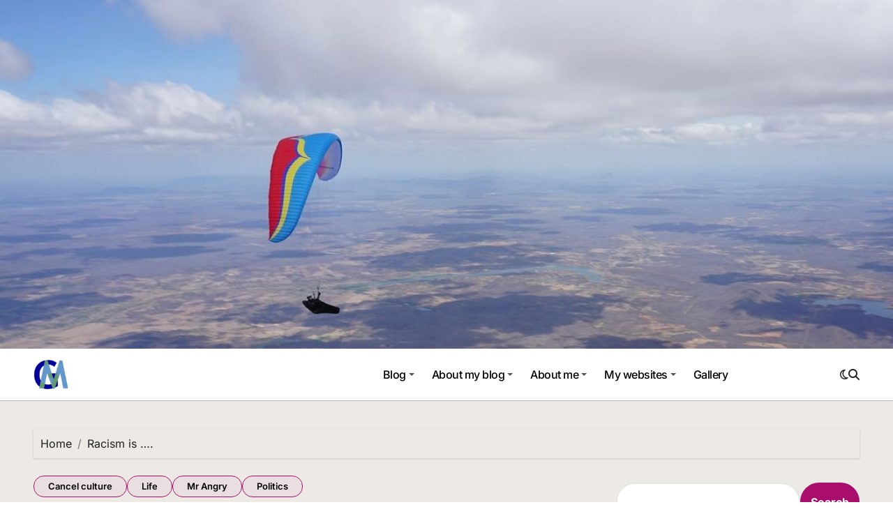

--- FILE ---
content_type: text/html; charset=UTF-8
request_url: https://gilesmorris.me/my-blog/racism-is/
body_size: 19994
content:
<!-- =========================
  Page Breadcrumb   
============================== -->
<!DOCTYPE html>
<html lang="en-GB">
<head>
<meta charset="UTF-8">
<meta name="viewport" content="width=device-width, initial-scale=1">
<link rel="profile" href="http://gmpg.org/xfn/11">
<title>Racism is &#8230;. &#8211; Giles&#039;s Blog</title>
<meta name='robots' content='max-image-preview:large' />
<link rel='dns-prefetch' href='//www.googletagmanager.com' />
<link rel='dns-prefetch' href='//pagead2.googlesyndication.com' />
<link rel="alternate" type="application/rss+xml" title="Giles&#039;s Blog &raquo; Feed" href="https://gilesmorris.me/feed/" />
<link rel="alternate" type="application/rss+xml" title="Giles&#039;s Blog &raquo; Comments Feed" href="https://gilesmorris.me/comments/feed/" />
<link rel="alternate" title="oEmbed (JSON)" type="application/json+oembed" href="https://gilesmorris.me/wp-json/oembed/1.0/embed?url=https%3A%2F%2Fgilesmorris.me%2Fmy-blog%2Fracism-is%2F" />
<link rel="alternate" title="oEmbed (XML)" type="text/xml+oembed" href="https://gilesmorris.me/wp-json/oembed/1.0/embed?url=https%3A%2F%2Fgilesmorris.me%2Fmy-blog%2Fracism-is%2F&#038;format=xml" />
<style id='wp-img-auto-sizes-contain-inline-css' type='text/css'>
img:is([sizes=auto i],[sizes^="auto," i]){contain-intrinsic-size:3000px 1500px}
/*# sourceURL=wp-img-auto-sizes-contain-inline-css */
</style>
<link rel='stylesheet' id='blogdata-theme-fonts-css' href='https://gilesmorris.me/wp-content/fonts/6eb1291abb71cb97c45945cf6ba37535.css?ver=20201110' type='text/css' media='all' />
<style id='wp-emoji-styles-inline-css' type='text/css'>

	img.wp-smiley, img.emoji {
		display: inline !important;
		border: none !important;
		box-shadow: none !important;
		height: 1em !important;
		width: 1em !important;
		margin: 0 0.07em !important;
		vertical-align: -0.1em !important;
		background: none !important;
		padding: 0 !important;
	}
/*# sourceURL=wp-emoji-styles-inline-css */
</style>
<style id='wp-block-library-inline-css' type='text/css'>
:root{--wp-block-synced-color:#7a00df;--wp-block-synced-color--rgb:122,0,223;--wp-bound-block-color:var(--wp-block-synced-color);--wp-editor-canvas-background:#ddd;--wp-admin-theme-color:#007cba;--wp-admin-theme-color--rgb:0,124,186;--wp-admin-theme-color-darker-10:#006ba1;--wp-admin-theme-color-darker-10--rgb:0,107,160.5;--wp-admin-theme-color-darker-20:#005a87;--wp-admin-theme-color-darker-20--rgb:0,90,135;--wp-admin-border-width-focus:2px}@media (min-resolution:192dpi){:root{--wp-admin-border-width-focus:1.5px}}.wp-element-button{cursor:pointer}:root .has-very-light-gray-background-color{background-color:#eee}:root .has-very-dark-gray-background-color{background-color:#313131}:root .has-very-light-gray-color{color:#eee}:root .has-very-dark-gray-color{color:#313131}:root .has-vivid-green-cyan-to-vivid-cyan-blue-gradient-background{background:linear-gradient(135deg,#00d084,#0693e3)}:root .has-purple-crush-gradient-background{background:linear-gradient(135deg,#34e2e4,#4721fb 50%,#ab1dfe)}:root .has-hazy-dawn-gradient-background{background:linear-gradient(135deg,#faaca8,#dad0ec)}:root .has-subdued-olive-gradient-background{background:linear-gradient(135deg,#fafae1,#67a671)}:root .has-atomic-cream-gradient-background{background:linear-gradient(135deg,#fdd79a,#004a59)}:root .has-nightshade-gradient-background{background:linear-gradient(135deg,#330968,#31cdcf)}:root .has-midnight-gradient-background{background:linear-gradient(135deg,#020381,#2874fc)}:root{--wp--preset--font-size--normal:16px;--wp--preset--font-size--huge:42px}.has-regular-font-size{font-size:1em}.has-larger-font-size{font-size:2.625em}.has-normal-font-size{font-size:var(--wp--preset--font-size--normal)}.has-huge-font-size{font-size:var(--wp--preset--font-size--huge)}.has-text-align-center{text-align:center}.has-text-align-left{text-align:left}.has-text-align-right{text-align:right}.has-fit-text{white-space:nowrap!important}#end-resizable-editor-section{display:none}.aligncenter{clear:both}.items-justified-left{justify-content:flex-start}.items-justified-center{justify-content:center}.items-justified-right{justify-content:flex-end}.items-justified-space-between{justify-content:space-between}.screen-reader-text{border:0;clip-path:inset(50%);height:1px;margin:-1px;overflow:hidden;padding:0;position:absolute;width:1px;word-wrap:normal!important}.screen-reader-text:focus{background-color:#ddd;clip-path:none;color:#444;display:block;font-size:1em;height:auto;left:5px;line-height:normal;padding:15px 23px 14px;text-decoration:none;top:5px;width:auto;z-index:100000}html :where(.has-border-color){border-style:solid}html :where([style*=border-top-color]){border-top-style:solid}html :where([style*=border-right-color]){border-right-style:solid}html :where([style*=border-bottom-color]){border-bottom-style:solid}html :where([style*=border-left-color]){border-left-style:solid}html :where([style*=border-width]){border-style:solid}html :where([style*=border-top-width]){border-top-style:solid}html :where([style*=border-right-width]){border-right-style:solid}html :where([style*=border-bottom-width]){border-bottom-style:solid}html :where([style*=border-left-width]){border-left-style:solid}html :where(img[class*=wp-image-]){height:auto;max-width:100%}:where(figure){margin:0 0 1em}html :where(.is-position-sticky){--wp-admin--admin-bar--position-offset:var(--wp-admin--admin-bar--height,0px)}@media screen and (max-width:600px){html :where(.is-position-sticky){--wp-admin--admin-bar--position-offset:0px}}

/*# sourceURL=wp-block-library-inline-css */
</style><style id='wp-block-archives-inline-css' type='text/css'>
.wp-block-archives{box-sizing:border-box}.wp-block-archives-dropdown label{display:block}
/*# sourceURL=https://gilesmorris.me/wp-includes/blocks/archives/style.min.css */
</style>
<style id='wp-block-categories-inline-css' type='text/css'>
.wp-block-categories{box-sizing:border-box}.wp-block-categories.alignleft{margin-right:2em}.wp-block-categories.alignright{margin-left:2em}.wp-block-categories.wp-block-categories-dropdown.aligncenter{text-align:center}.wp-block-categories .wp-block-categories__label{display:block;width:100%}
/*# sourceURL=https://gilesmorris.me/wp-includes/blocks/categories/style.min.css */
</style>
<style id='wp-block-heading-inline-css' type='text/css'>
h1:where(.wp-block-heading).has-background,h2:where(.wp-block-heading).has-background,h3:where(.wp-block-heading).has-background,h4:where(.wp-block-heading).has-background,h5:where(.wp-block-heading).has-background,h6:where(.wp-block-heading).has-background{padding:1.25em 2.375em}h1.has-text-align-left[style*=writing-mode]:where([style*=vertical-lr]),h1.has-text-align-right[style*=writing-mode]:where([style*=vertical-rl]),h2.has-text-align-left[style*=writing-mode]:where([style*=vertical-lr]),h2.has-text-align-right[style*=writing-mode]:where([style*=vertical-rl]),h3.has-text-align-left[style*=writing-mode]:where([style*=vertical-lr]),h3.has-text-align-right[style*=writing-mode]:where([style*=vertical-rl]),h4.has-text-align-left[style*=writing-mode]:where([style*=vertical-lr]),h4.has-text-align-right[style*=writing-mode]:where([style*=vertical-rl]),h5.has-text-align-left[style*=writing-mode]:where([style*=vertical-lr]),h5.has-text-align-right[style*=writing-mode]:where([style*=vertical-rl]),h6.has-text-align-left[style*=writing-mode]:where([style*=vertical-lr]),h6.has-text-align-right[style*=writing-mode]:where([style*=vertical-rl]){rotate:180deg}
/*# sourceURL=https://gilesmorris.me/wp-includes/blocks/heading/style.min.css */
</style>
<style id='wp-block-latest-comments-inline-css' type='text/css'>
ol.wp-block-latest-comments{box-sizing:border-box;margin-left:0}:where(.wp-block-latest-comments:not([style*=line-height] .wp-block-latest-comments__comment)){line-height:1.1}:where(.wp-block-latest-comments:not([style*=line-height] .wp-block-latest-comments__comment-excerpt p)){line-height:1.8}.has-dates :where(.wp-block-latest-comments:not([style*=line-height])),.has-excerpts :where(.wp-block-latest-comments:not([style*=line-height])){line-height:1.5}.wp-block-latest-comments .wp-block-latest-comments{padding-left:0}.wp-block-latest-comments__comment{list-style:none;margin-bottom:1em}.has-avatars .wp-block-latest-comments__comment{list-style:none;min-height:2.25em}.has-avatars .wp-block-latest-comments__comment .wp-block-latest-comments__comment-excerpt,.has-avatars .wp-block-latest-comments__comment .wp-block-latest-comments__comment-meta{margin-left:3.25em}.wp-block-latest-comments__comment-excerpt p{font-size:.875em;margin:.36em 0 1.4em}.wp-block-latest-comments__comment-date{display:block;font-size:.75em}.wp-block-latest-comments .avatar,.wp-block-latest-comments__comment-avatar{border-radius:1.5em;display:block;float:left;height:2.5em;margin-right:.75em;width:2.5em}.wp-block-latest-comments[class*=-font-size] a,.wp-block-latest-comments[style*=font-size] a{font-size:inherit}
/*# sourceURL=https://gilesmorris.me/wp-includes/blocks/latest-comments/style.min.css */
</style>
<style id='wp-block-latest-posts-inline-css' type='text/css'>
.wp-block-latest-posts{box-sizing:border-box}.wp-block-latest-posts.alignleft{margin-right:2em}.wp-block-latest-posts.alignright{margin-left:2em}.wp-block-latest-posts.wp-block-latest-posts__list{list-style:none}.wp-block-latest-posts.wp-block-latest-posts__list li{clear:both;overflow-wrap:break-word}.wp-block-latest-posts.is-grid{display:flex;flex-wrap:wrap}.wp-block-latest-posts.is-grid li{margin:0 1.25em 1.25em 0;width:100%}@media (min-width:600px){.wp-block-latest-posts.columns-2 li{width:calc(50% - .625em)}.wp-block-latest-posts.columns-2 li:nth-child(2n){margin-right:0}.wp-block-latest-posts.columns-3 li{width:calc(33.33333% - .83333em)}.wp-block-latest-posts.columns-3 li:nth-child(3n){margin-right:0}.wp-block-latest-posts.columns-4 li{width:calc(25% - .9375em)}.wp-block-latest-posts.columns-4 li:nth-child(4n){margin-right:0}.wp-block-latest-posts.columns-5 li{width:calc(20% - 1em)}.wp-block-latest-posts.columns-5 li:nth-child(5n){margin-right:0}.wp-block-latest-posts.columns-6 li{width:calc(16.66667% - 1.04167em)}.wp-block-latest-posts.columns-6 li:nth-child(6n){margin-right:0}}:root :where(.wp-block-latest-posts.is-grid){padding:0}:root :where(.wp-block-latest-posts.wp-block-latest-posts__list){padding-left:0}.wp-block-latest-posts__post-author,.wp-block-latest-posts__post-date{display:block;font-size:.8125em}.wp-block-latest-posts__post-excerpt,.wp-block-latest-posts__post-full-content{margin-bottom:1em;margin-top:.5em}.wp-block-latest-posts__featured-image a{display:inline-block}.wp-block-latest-posts__featured-image img{height:auto;max-width:100%;width:auto}.wp-block-latest-posts__featured-image.alignleft{float:left;margin-right:1em}.wp-block-latest-posts__featured-image.alignright{float:right;margin-left:1em}.wp-block-latest-posts__featured-image.aligncenter{margin-bottom:1em;text-align:center}
/*# sourceURL=https://gilesmorris.me/wp-includes/blocks/latest-posts/style.min.css */
</style>
<style id='wp-block-search-inline-css' type='text/css'>
.wp-block-search__button{margin-left:10px;word-break:normal}.wp-block-search__button.has-icon{line-height:0}.wp-block-search__button svg{height:1.25em;min-height:24px;min-width:24px;width:1.25em;fill:currentColor;vertical-align:text-bottom}:where(.wp-block-search__button){border:1px solid #ccc;padding:6px 10px}.wp-block-search__inside-wrapper{display:flex;flex:auto;flex-wrap:nowrap;max-width:100%}.wp-block-search__label{width:100%}.wp-block-search.wp-block-search__button-only .wp-block-search__button{box-sizing:border-box;display:flex;flex-shrink:0;justify-content:center;margin-left:0;max-width:100%}.wp-block-search.wp-block-search__button-only .wp-block-search__inside-wrapper{min-width:0!important;transition-property:width}.wp-block-search.wp-block-search__button-only .wp-block-search__input{flex-basis:100%;transition-duration:.3s}.wp-block-search.wp-block-search__button-only.wp-block-search__searchfield-hidden,.wp-block-search.wp-block-search__button-only.wp-block-search__searchfield-hidden .wp-block-search__inside-wrapper{overflow:hidden}.wp-block-search.wp-block-search__button-only.wp-block-search__searchfield-hidden .wp-block-search__input{border-left-width:0!important;border-right-width:0!important;flex-basis:0;flex-grow:0;margin:0;min-width:0!important;padding-left:0!important;padding-right:0!important;width:0!important}:where(.wp-block-search__input){appearance:none;border:1px solid #949494;flex-grow:1;font-family:inherit;font-size:inherit;font-style:inherit;font-weight:inherit;letter-spacing:inherit;line-height:inherit;margin-left:0;margin-right:0;min-width:3rem;padding:8px;text-decoration:unset!important;text-transform:inherit}:where(.wp-block-search__button-inside .wp-block-search__inside-wrapper){background-color:#fff;border:1px solid #949494;box-sizing:border-box;padding:4px}:where(.wp-block-search__button-inside .wp-block-search__inside-wrapper) .wp-block-search__input{border:none;border-radius:0;padding:0 4px}:where(.wp-block-search__button-inside .wp-block-search__inside-wrapper) .wp-block-search__input:focus{outline:none}:where(.wp-block-search__button-inside .wp-block-search__inside-wrapper) :where(.wp-block-search__button){padding:4px 8px}.wp-block-search.aligncenter .wp-block-search__inside-wrapper{margin:auto}.wp-block[data-align=right] .wp-block-search.wp-block-search__button-only .wp-block-search__inside-wrapper{float:right}
/*# sourceURL=https://gilesmorris.me/wp-includes/blocks/search/style.min.css */
</style>
<style id='wp-block-search-theme-inline-css' type='text/css'>
.wp-block-search .wp-block-search__label{font-weight:700}.wp-block-search__button{border:1px solid #ccc;padding:.375em .625em}
/*# sourceURL=https://gilesmorris.me/wp-includes/blocks/search/theme.min.css */
</style>
<style id='wp-block-group-inline-css' type='text/css'>
.wp-block-group{box-sizing:border-box}:where(.wp-block-group.wp-block-group-is-layout-constrained){position:relative}
/*# sourceURL=https://gilesmorris.me/wp-includes/blocks/group/style.min.css */
</style>
<style id='wp-block-group-theme-inline-css' type='text/css'>
:where(.wp-block-group.has-background){padding:1.25em 2.375em}
/*# sourceURL=https://gilesmorris.me/wp-includes/blocks/group/theme.min.css */
</style>
<style id='wp-block-paragraph-inline-css' type='text/css'>
.is-small-text{font-size:.875em}.is-regular-text{font-size:1em}.is-large-text{font-size:2.25em}.is-larger-text{font-size:3em}.has-drop-cap:not(:focus):first-letter{float:left;font-size:8.4em;font-style:normal;font-weight:100;line-height:.68;margin:.05em .1em 0 0;text-transform:uppercase}body.rtl .has-drop-cap:not(:focus):first-letter{float:none;margin-left:.1em}p.has-drop-cap.has-background{overflow:hidden}:root :where(p.has-background){padding:1.25em 2.375em}:where(p.has-text-color:not(.has-link-color)) a{color:inherit}p.has-text-align-left[style*="writing-mode:vertical-lr"],p.has-text-align-right[style*="writing-mode:vertical-rl"]{rotate:180deg}
/*# sourceURL=https://gilesmorris.me/wp-includes/blocks/paragraph/style.min.css */
</style>
<style id='global-styles-inline-css' type='text/css'>
:root{--wp--preset--aspect-ratio--square: 1;--wp--preset--aspect-ratio--4-3: 4/3;--wp--preset--aspect-ratio--3-4: 3/4;--wp--preset--aspect-ratio--3-2: 3/2;--wp--preset--aspect-ratio--2-3: 2/3;--wp--preset--aspect-ratio--16-9: 16/9;--wp--preset--aspect-ratio--9-16: 9/16;--wp--preset--color--black: #000000;--wp--preset--color--cyan-bluish-gray: #abb8c3;--wp--preset--color--white: #ffffff;--wp--preset--color--pale-pink: #f78da7;--wp--preset--color--vivid-red: #cf2e2e;--wp--preset--color--luminous-vivid-orange: #ff6900;--wp--preset--color--luminous-vivid-amber: #fcb900;--wp--preset--color--light-green-cyan: #7bdcb5;--wp--preset--color--vivid-green-cyan: #00d084;--wp--preset--color--pale-cyan-blue: #8ed1fc;--wp--preset--color--vivid-cyan-blue: #0693e3;--wp--preset--color--vivid-purple: #9b51e0;--wp--preset--gradient--vivid-cyan-blue-to-vivid-purple: linear-gradient(135deg,rgb(6,147,227) 0%,rgb(155,81,224) 100%);--wp--preset--gradient--light-green-cyan-to-vivid-green-cyan: linear-gradient(135deg,rgb(122,220,180) 0%,rgb(0,208,130) 100%);--wp--preset--gradient--luminous-vivid-amber-to-luminous-vivid-orange: linear-gradient(135deg,rgb(252,185,0) 0%,rgb(255,105,0) 100%);--wp--preset--gradient--luminous-vivid-orange-to-vivid-red: linear-gradient(135deg,rgb(255,105,0) 0%,rgb(207,46,46) 100%);--wp--preset--gradient--very-light-gray-to-cyan-bluish-gray: linear-gradient(135deg,rgb(238,238,238) 0%,rgb(169,184,195) 100%);--wp--preset--gradient--cool-to-warm-spectrum: linear-gradient(135deg,rgb(74,234,220) 0%,rgb(151,120,209) 20%,rgb(207,42,186) 40%,rgb(238,44,130) 60%,rgb(251,105,98) 80%,rgb(254,248,76) 100%);--wp--preset--gradient--blush-light-purple: linear-gradient(135deg,rgb(255,206,236) 0%,rgb(152,150,240) 100%);--wp--preset--gradient--blush-bordeaux: linear-gradient(135deg,rgb(254,205,165) 0%,rgb(254,45,45) 50%,rgb(107,0,62) 100%);--wp--preset--gradient--luminous-dusk: linear-gradient(135deg,rgb(255,203,112) 0%,rgb(199,81,192) 50%,rgb(65,88,208) 100%);--wp--preset--gradient--pale-ocean: linear-gradient(135deg,rgb(255,245,203) 0%,rgb(182,227,212) 50%,rgb(51,167,181) 100%);--wp--preset--gradient--electric-grass: linear-gradient(135deg,rgb(202,248,128) 0%,rgb(113,206,126) 100%);--wp--preset--gradient--midnight: linear-gradient(135deg,rgb(2,3,129) 0%,rgb(40,116,252) 100%);--wp--preset--font-size--small: 13px;--wp--preset--font-size--medium: 20px;--wp--preset--font-size--large: 36px;--wp--preset--font-size--x-large: 42px;--wp--preset--spacing--20: 0.44rem;--wp--preset--spacing--30: 0.67rem;--wp--preset--spacing--40: 1rem;--wp--preset--spacing--50: 1.5rem;--wp--preset--spacing--60: 2.25rem;--wp--preset--spacing--70: 3.38rem;--wp--preset--spacing--80: 5.06rem;--wp--preset--shadow--natural: 6px 6px 9px rgba(0, 0, 0, 0.2);--wp--preset--shadow--deep: 12px 12px 50px rgba(0, 0, 0, 0.4);--wp--preset--shadow--sharp: 6px 6px 0px rgba(0, 0, 0, 0.2);--wp--preset--shadow--outlined: 6px 6px 0px -3px rgb(255, 255, 255), 6px 6px rgb(0, 0, 0);--wp--preset--shadow--crisp: 6px 6px 0px rgb(0, 0, 0);}:root :where(.is-layout-flow) > :first-child{margin-block-start: 0;}:root :where(.is-layout-flow) > :last-child{margin-block-end: 0;}:root :where(.is-layout-flow) > *{margin-block-start: 24px;margin-block-end: 0;}:root :where(.is-layout-constrained) > :first-child{margin-block-start: 0;}:root :where(.is-layout-constrained) > :last-child{margin-block-end: 0;}:root :where(.is-layout-constrained) > *{margin-block-start: 24px;margin-block-end: 0;}:root :where(.is-layout-flex){gap: 24px;}:root :where(.is-layout-grid){gap: 24px;}body .is-layout-flex{display: flex;}.is-layout-flex{flex-wrap: wrap;align-items: center;}.is-layout-flex > :is(*, div){margin: 0;}body .is-layout-grid{display: grid;}.is-layout-grid > :is(*, div){margin: 0;}.has-black-color{color: var(--wp--preset--color--black) !important;}.has-cyan-bluish-gray-color{color: var(--wp--preset--color--cyan-bluish-gray) !important;}.has-white-color{color: var(--wp--preset--color--white) !important;}.has-pale-pink-color{color: var(--wp--preset--color--pale-pink) !important;}.has-vivid-red-color{color: var(--wp--preset--color--vivid-red) !important;}.has-luminous-vivid-orange-color{color: var(--wp--preset--color--luminous-vivid-orange) !important;}.has-luminous-vivid-amber-color{color: var(--wp--preset--color--luminous-vivid-amber) !important;}.has-light-green-cyan-color{color: var(--wp--preset--color--light-green-cyan) !important;}.has-vivid-green-cyan-color{color: var(--wp--preset--color--vivid-green-cyan) !important;}.has-pale-cyan-blue-color{color: var(--wp--preset--color--pale-cyan-blue) !important;}.has-vivid-cyan-blue-color{color: var(--wp--preset--color--vivid-cyan-blue) !important;}.has-vivid-purple-color{color: var(--wp--preset--color--vivid-purple) !important;}.has-black-background-color{background-color: var(--wp--preset--color--black) !important;}.has-cyan-bluish-gray-background-color{background-color: var(--wp--preset--color--cyan-bluish-gray) !important;}.has-white-background-color{background-color: var(--wp--preset--color--white) !important;}.has-pale-pink-background-color{background-color: var(--wp--preset--color--pale-pink) !important;}.has-vivid-red-background-color{background-color: var(--wp--preset--color--vivid-red) !important;}.has-luminous-vivid-orange-background-color{background-color: var(--wp--preset--color--luminous-vivid-orange) !important;}.has-luminous-vivid-amber-background-color{background-color: var(--wp--preset--color--luminous-vivid-amber) !important;}.has-light-green-cyan-background-color{background-color: var(--wp--preset--color--light-green-cyan) !important;}.has-vivid-green-cyan-background-color{background-color: var(--wp--preset--color--vivid-green-cyan) !important;}.has-pale-cyan-blue-background-color{background-color: var(--wp--preset--color--pale-cyan-blue) !important;}.has-vivid-cyan-blue-background-color{background-color: var(--wp--preset--color--vivid-cyan-blue) !important;}.has-vivid-purple-background-color{background-color: var(--wp--preset--color--vivid-purple) !important;}.has-black-border-color{border-color: var(--wp--preset--color--black) !important;}.has-cyan-bluish-gray-border-color{border-color: var(--wp--preset--color--cyan-bluish-gray) !important;}.has-white-border-color{border-color: var(--wp--preset--color--white) !important;}.has-pale-pink-border-color{border-color: var(--wp--preset--color--pale-pink) !important;}.has-vivid-red-border-color{border-color: var(--wp--preset--color--vivid-red) !important;}.has-luminous-vivid-orange-border-color{border-color: var(--wp--preset--color--luminous-vivid-orange) !important;}.has-luminous-vivid-amber-border-color{border-color: var(--wp--preset--color--luminous-vivid-amber) !important;}.has-light-green-cyan-border-color{border-color: var(--wp--preset--color--light-green-cyan) !important;}.has-vivid-green-cyan-border-color{border-color: var(--wp--preset--color--vivid-green-cyan) !important;}.has-pale-cyan-blue-border-color{border-color: var(--wp--preset--color--pale-cyan-blue) !important;}.has-vivid-cyan-blue-border-color{border-color: var(--wp--preset--color--vivid-cyan-blue) !important;}.has-vivid-purple-border-color{border-color: var(--wp--preset--color--vivid-purple) !important;}.has-vivid-cyan-blue-to-vivid-purple-gradient-background{background: var(--wp--preset--gradient--vivid-cyan-blue-to-vivid-purple) !important;}.has-light-green-cyan-to-vivid-green-cyan-gradient-background{background: var(--wp--preset--gradient--light-green-cyan-to-vivid-green-cyan) !important;}.has-luminous-vivid-amber-to-luminous-vivid-orange-gradient-background{background: var(--wp--preset--gradient--luminous-vivid-amber-to-luminous-vivid-orange) !important;}.has-luminous-vivid-orange-to-vivid-red-gradient-background{background: var(--wp--preset--gradient--luminous-vivid-orange-to-vivid-red) !important;}.has-very-light-gray-to-cyan-bluish-gray-gradient-background{background: var(--wp--preset--gradient--very-light-gray-to-cyan-bluish-gray) !important;}.has-cool-to-warm-spectrum-gradient-background{background: var(--wp--preset--gradient--cool-to-warm-spectrum) !important;}.has-blush-light-purple-gradient-background{background: var(--wp--preset--gradient--blush-light-purple) !important;}.has-blush-bordeaux-gradient-background{background: var(--wp--preset--gradient--blush-bordeaux) !important;}.has-luminous-dusk-gradient-background{background: var(--wp--preset--gradient--luminous-dusk) !important;}.has-pale-ocean-gradient-background{background: var(--wp--preset--gradient--pale-ocean) !important;}.has-electric-grass-gradient-background{background: var(--wp--preset--gradient--electric-grass) !important;}.has-midnight-gradient-background{background: var(--wp--preset--gradient--midnight) !important;}.has-small-font-size{font-size: var(--wp--preset--font-size--small) !important;}.has-medium-font-size{font-size: var(--wp--preset--font-size--medium) !important;}.has-large-font-size{font-size: var(--wp--preset--font-size--large) !important;}.has-x-large-font-size{font-size: var(--wp--preset--font-size--x-large) !important;}
/*# sourceURL=global-styles-inline-css */
</style>

<style id='classic-theme-styles-inline-css' type='text/css'>
/*! This file is auto-generated */
.wp-block-button__link{color:#fff;background-color:#32373c;border-radius:9999px;box-shadow:none;text-decoration:none;padding:calc(.667em + 2px) calc(1.333em + 2px);font-size:1.125em}.wp-block-file__button{background:#32373c;color:#fff;text-decoration:none}
/*# sourceURL=/wp-includes/css/classic-themes.min.css */
</style>
<link rel='stylesheet' id='all-css-css' href='https://gilesmorris.me/wp-content/themes/blogdata/css/all.css?ver=6.9' type='text/css' media='all' />
<link rel='stylesheet' id='dark-css' href='https://gilesmorris.me/wp-content/themes/blogdata/css/colors/dark.css?ver=6.9' type='text/css' media='all' />
<link rel='stylesheet' id='core-css' href='https://gilesmorris.me/wp-content/themes/blogdata/css/core.css?ver=6.9' type='text/css' media='all' />
<link rel='stylesheet' id='blogdata-style-css' href='https://gilesmorris.me/wp-content/themes/blogdata/style.css?ver=6.9' type='text/css' media='all' />
<style id='blogdata-style-inline-css' type='text/css'>
.site-branding-text .site-title a { font-size: 22px;} .bs-menu-full .navbar-brand img { width: 50px;} .header-image-section .overlay { height: 500px;} 
/*# sourceURL=blogdata-style-inline-css */
</style>
<link rel='stylesheet' id='wp-core-css' href='https://gilesmorris.me/wp-content/themes/blogdata/css/wp-core.css?ver=6.9' type='text/css' media='all' />
<link rel='stylesheet' id='woocommerce-css-css' href='https://gilesmorris.me/wp-content/themes/blogdata/css/woo.css?ver=6.9' type='text/css' media='all' />
<link rel='stylesheet' id='default-css' href='https://gilesmorris.me/wp-content/themes/blogdata/css/colors/default.css?ver=6.9' type='text/css' media='all' />
<link rel='stylesheet' id='swiper-bundle-css-css' href='https://gilesmorris.me/wp-content/themes/blogdata/css/swiper-bundle.css?ver=6.9' type='text/css' media='all' />
<link rel='stylesheet' id='menu-core-css-css' href='https://gilesmorris.me/wp-content/themes/blogdata/css/sm-core-css.css?ver=6.9' type='text/css' media='all' />
<link rel='stylesheet' id='smartmenus-css' href='https://gilesmorris.me/wp-content/themes/blogdata/css/sm-clean.css?ver=6.9' type='text/css' media='all' />
<script type="text/javascript" src="https://gilesmorris.me/wp-includes/js/jquery/jquery.min.js?ver=3.7.1" id="jquery-core-js"></script>
<script type="text/javascript" src="https://gilesmorris.me/wp-includes/js/jquery/jquery-migrate.min.js?ver=3.4.1" id="jquery-migrate-js"></script>
<script type="text/javascript" src="https://gilesmorris.me/wp-content/themes/blogdata/js/navigation.js?ver=6.9" id="blogdata-navigation-js"></script>
<script type="text/javascript" src="https://gilesmorris.me/wp-content/themes/blogdata/js/swiper-bundle.js?ver=6.9" id="swiper-bundle-js"></script>
<script type="text/javascript" src="https://gilesmorris.me/wp-content/themes/blogdata/js/hc-sticky.js?ver=6.9" id="sticky-js-js"></script>
<script type="text/javascript" src="https://gilesmorris.me/wp-content/themes/blogdata/js/jquery.sticky.js?ver=6.9" id="sticky-header-js-js"></script>
<script type="text/javascript" src="https://gilesmorris.me/wp-content/themes/blogdata/js/jquery.smartmenus.js?ver=6.9" id="smartmenus-js-js"></script>
<script type="text/javascript" src="https://gilesmorris.me/wp-content/themes/blogdata/js/jquery.cookie.min.js?ver=6.9" id="jquery-cookie-js"></script>

<!-- Google tag (gtag.js) snippet added by Site Kit -->
<!-- Google Analytics snippet added by Site Kit -->
<script type="text/javascript" src="https://www.googletagmanager.com/gtag/js?id=G-8JVD85QJLT" id="google_gtagjs-js" async></script>
<script type="text/javascript" id="google_gtagjs-js-after">
/* <![CDATA[ */
window.dataLayer = window.dataLayer || [];function gtag(){dataLayer.push(arguments);}
gtag("set","linker",{"domains":["gilesmorris.me"]});
gtag("js", new Date());
gtag("set", "developer_id.dZTNiMT", true);
gtag("config", "G-8JVD85QJLT");
 window._googlesitekit = window._googlesitekit || {}; window._googlesitekit.throttledEvents = []; window._googlesitekit.gtagEvent = (name, data) => { var key = JSON.stringify( { name, data } ); if ( !! window._googlesitekit.throttledEvents[ key ] ) { return; } window._googlesitekit.throttledEvents[ key ] = true; setTimeout( () => { delete window._googlesitekit.throttledEvents[ key ]; }, 5 ); gtag( "event", name, { ...data, event_source: "site-kit" } ); }; 
//# sourceURL=google_gtagjs-js-after
/* ]]> */
</script>
<link rel="https://api.w.org/" href="https://gilesmorris.me/wp-json/" /><link rel="alternate" title="JSON" type="application/json" href="https://gilesmorris.me/wp-json/wp/v2/posts/281" /><link rel="EditURI" type="application/rsd+xml" title="RSD" href="https://gilesmorris.me/xmlrpc.php?rsd" />
<meta name="generator" content="WordPress 6.9" />
<link rel="canonical" href="https://gilesmorris.me/my-blog/racism-is/" />
<link rel='shortlink' href='https://gilesmorris.me/?p=281' />
<meta name="generator" content="Site Kit by Google 1.168.0" />        <style>
            .bs-blog-post p:nth-of-type(1)::first-letter {
                display: none;
            }
        </style>
    
<!-- Google AdSense meta tags added by Site Kit -->
<meta name="google-adsense-platform-account" content="ca-host-pub-2644536267352236">
<meta name="google-adsense-platform-domain" content="sitekit.withgoogle.com">
<!-- End Google AdSense meta tags added by Site Kit -->
        <style type="text/css">
            
                .site-title,
                .site-description {
                    position: absolute;
                    clip: rect(1px, 1px, 1px, 1px);
                }

                    </style>
        
<!-- Google Tag Manager snippet added by Site Kit -->
<script type="text/javascript">
/* <![CDATA[ */

			( function( w, d, s, l, i ) {
				w[l] = w[l] || [];
				w[l].push( {'gtm.start': new Date().getTime(), event: 'gtm.js'} );
				var f = d.getElementsByTagName( s )[0],
					j = d.createElement( s ), dl = l != 'dataLayer' ? '&l=' + l : '';
				j.async = true;
				j.src = 'https://www.googletagmanager.com/gtm.js?id=' + i + dl;
				f.parentNode.insertBefore( j, f );
			} )( window, document, 'script', 'dataLayer', 'GTM-MTBV8K33' );
			
/* ]]> */
</script>

<!-- End Google Tag Manager snippet added by Site Kit -->

<!-- Google AdSense snippet added by Site Kit -->
<script type="text/javascript" async="async" src="https://pagead2.googlesyndication.com/pagead/js/adsbygoogle.js?client=ca-pub-4190072359207859&amp;host=ca-host-pub-2644536267352236" crossorigin="anonymous"></script>

<!-- End Google AdSense snippet added by Site Kit -->
<link rel="icon" href="https://gilesmorris.me/wp-content/uploads/2022/07/cropped-wp-1658079287849-32x32.png" sizes="32x32" />
<link rel="icon" href="https://gilesmorris.me/wp-content/uploads/2022/07/cropped-wp-1658079287849-192x192.png" sizes="192x192" />
<link rel="apple-touch-icon" href="https://gilesmorris.me/wp-content/uploads/2022/07/cropped-wp-1658079287849-180x180.png" />
<meta name="msapplication-TileImage" content="https://gilesmorris.me/wp-content/uploads/2022/07/cropped-wp-1658079287849-270x270.png" />
</head>
<body class="wp-singular post-template-default single single-post postid-281 single-format-standard wp-custom-logo wp-embed-responsive wp-theme-blogdata wide  ta-hide-date-author-in-list defaultcolor" >
		<!-- Google Tag Manager (noscript) snippet added by Site Kit -->
		<noscript>
			<iframe src="https://www.googletagmanager.com/ns.html?id=GTM-MTBV8K33" height="0" width="0" style="display:none;visibility:hidden"></iframe>
		</noscript>
		<!-- End Google Tag Manager (noscript) snippet added by Site Kit -->
		<div id="page" class="site">
<a class="skip-link screen-reader-text" href="#content">
Skip to content</a>

<!--wrapper-->
<div class="wrapper" id="custom-background-css">
<!--==================== Header ====================-->
      <div class="header-image-section" style="background:url('https://gilesmorris.me/wp-content/uploads/2022/04/cropped-brazil2019.jpg') no-repeat;">
        <div class="overlay" style ="background-color:">
        </div>
      </div>
    <!--header-->
<header class="bs-default">
  <div class="clearfix"></div>
  <!-- Main Menu Area-->
    <div class="bs-menu-full sticky-header">
    <div class="inner">
      <div class="container">
        <div class="main d-flex align-center">
          <!-- logo Area-->
          <!-- logo-->
<div class="logo">
  <div class="site-logo">
      <a href="https://gilesmorris.me/" class="navbar-brand" rel="home"><img width="150" height="150" src="https://gilesmorris.me/wp-content/uploads/2022/07/cropped-cropped-wp-1658079287849-e1750108312890.png" class="custom-logo" alt="Giles&#039;s Blog" decoding="async" /></a>  </div>
      <div class="site-branding-text d-none">
        <p class="site-title"> <a href="https://gilesmorris.me/" rel="home">Giles&#039;s Blog</a></p>
        <p class="site-description">Be curious and question everything!  Fear will shackle you. Conquer it and you will not only free yourself. You will become inviolate.</p>
  </div>
</div><!-- /logo-->
          <!-- /logo Area-->
          <!-- Main Menu Area-->
           
    <div class="navbar-wp">
      <button class="menu-btn">
        <span class="icon-bar"></span>
        <span class="icon-bar"></span>
        <span class="icon-bar"></span>
      </button>
      <nav id="main-nav" class="nav-wp justify-center">
                <!-- Sample menu definition -->
        <ul id="menu-gm-menu" class="sm sm-clean"><li id="menu-item-711" class="menu-item menu-item-type-custom menu-item-object-custom menu-item-home menu-item-has-children menu-item-711 dropdown"><a class="nav-link" title="Blog" href="https://gilesmorris.me/" data-toggle="dropdown" class="dropdown-toggle">Blog </a>
<ul role="menu" class=" dropdown-menu">
	<li id="menu-item-1356" class="menu-item menu-item-type-taxonomy menu-item-object-category menu-item-1356"><a class="dropdown-item" title="Activities" href="https://gilesmorris.me/my-blog/category/activity/">Activities</a></li>
	<li id="menu-item-1357" class="menu-item menu-item-type-taxonomy menu-item-object-category menu-item-1357"><a class="dropdown-item" title="Audio" href="https://gilesmorris.me/my-blog/category/audio/">Audio</a></li>
	<li id="menu-item-1358" class="menu-item menu-item-type-taxonomy menu-item-object-category menu-item-1358"><a class="dropdown-item" title="Economics" href="https://gilesmorris.me/my-blog/category/economics/">Economics</a></li>
	<li id="menu-item-1359" class="menu-item menu-item-type-taxonomy menu-item-object-category menu-item-1359"><a class="dropdown-item" title="Health" href="https://gilesmorris.me/my-blog/category/health/">Health</a></li>
	<li id="menu-item-1360" class="menu-item menu-item-type-taxonomy menu-item-object-category menu-item-1360"><a class="dropdown-item" title="Learning" href="https://gilesmorris.me/my-blog/category/learning/">Learning</a></li>
	<li id="menu-item-1361" class="menu-item menu-item-type-taxonomy menu-item-object-category current-post-ancestor current-menu-parent current-post-parent menu-item-1361"><a class="dropdown-item" title="Life" href="https://gilesmorris.me/my-blog/category/life/">Life</a></li>
	<li id="menu-item-1362" class="menu-item menu-item-type-taxonomy menu-item-object-category current-post-ancestor menu-item-1362"><a class="dropdown-item" title="People" href="https://gilesmorris.me/my-blog/category/people/">People</a></li>
	<li id="menu-item-1363" class="menu-item menu-item-type-taxonomy menu-item-object-category current-post-ancestor menu-item-1363"><a class="dropdown-item" title="Society" href="https://gilesmorris.me/my-blog/category/society/">Society</a></li>
	<li id="menu-item-1364" class="menu-item menu-item-type-taxonomy menu-item-object-category menu-item-1364"><a class="dropdown-item" title="Technology" href="https://gilesmorris.me/my-blog/category/technology/">Technology</a></li>
	<li id="menu-item-1365" class="menu-item menu-item-type-taxonomy menu-item-object-category menu-item-1365"><a class="dropdown-item" title="Travel" href="https://gilesmorris.me/my-blog/category/travel/">Travel</a></li>
	<li id="menu-item-2659" class="menu-item menu-item-type-taxonomy menu-item-object-category menu-item-2659"><a class="dropdown-item" title="Tweets" href="https://gilesmorris.me/my-blog/category/tweets/">Tweets</a></li>
</ul>
</li>
<li id="menu-item-713" class="menu-item menu-item-type-post_type menu-item-object-page menu-item-has-children menu-item-713 dropdown"><a class="nav-link" title="About my blog" href="https://gilesmorris.me/about-my-blog/" data-toggle="dropdown" class="dropdown-toggle">About my blog </a>
<ul role="menu" class=" dropdown-menu">
	<li id="menu-item-4612" class="menu-item menu-item-type-post_type menu-item-object-page menu-item-4612"><a class="dropdown-item" title="About my blog" href="https://gilesmorris.me/about-my-blog/">About my blog</a></li>
	<li id="menu-item-2122" class="menu-item menu-item-type-post_type menu-item-object-post menu-item-2122"><a class="dropdown-item" title="More baring of 🦴’s" href="https://gilesmorris.me/my-blog/more-baring-of/">More baring of 🦴’s</a></li>
	<li id="menu-item-714" class="menu-item menu-item-type-post_type menu-item-object-page menu-item-714"><a class="dropdown-item" title="My Glossary" href="https://gilesmorris.me/my-glossary/">My Glossary</a></li>
	<li id="menu-item-712" class="menu-item menu-item-type-post_type menu-item-object-page menu-item-privacy-policy menu-item-712"><a class="dropdown-item" title="Privacy Policy" href="https://gilesmorris.me/privacy-policy/">Privacy Policy</a></li>
</ul>
</li>
<li id="menu-item-717" class="menu-item menu-item-type-post_type menu-item-object-page menu-item-has-children menu-item-717 dropdown"><a class="nav-link" title="About me" href="https://gilesmorris.me/about/" data-toggle="dropdown" class="dropdown-toggle">About me </a>
<ul role="menu" class=" dropdown-menu">
	<li id="menu-item-4611" class="menu-item menu-item-type-post_type menu-item-object-page menu-item-4611"><a class="dropdown-item" title="About me" href="https://gilesmorris.me/about/">About me</a></li>
	<li id="menu-item-3266" class="menu-item menu-item-type-post_type menu-item-object-post menu-item-3266"><a class="dropdown-item" title="Currently ..." href="https://gilesmorris.me/my-blog/systemic-risk/">Currently &#8230;</a></li>
	<li id="menu-item-3385" class="menu-item menu-item-type-custom menu-item-object-custom menu-item-3385"><a class="dropdown-item" title="Professional qualification" href="https://x.com/gilesmorris/status/1844733835868606701">Professional qualification</a></li>
	<li id="menu-item-733" class="menu-item menu-item-type-custom menu-item-object-custom menu-item-733"><a class="dropdown-item" title="Foldingathome" href="https://gilesmorris.me/my-blog/folding-at-home%e2%9a%95%ef%b8%8f/">Foldingathome</a></li>
</ul>
</li>
<li id="menu-item-3173" class="menu-item menu-item-type-custom menu-item-object-custom menu-item-has-children menu-item-3173 dropdown"><a class="nav-link" title="My websites" href="https://gilesmorris.store" data-toggle="dropdown" class="dropdown-toggle">My websites </a>
<ul role="menu" class=" dropdown-menu">
	<li id="menu-item-5056" class="menu-item menu-item-type-custom menu-item-object-custom menu-item-5056"><a class="dropdown-item" title="Giles&#039;s store" href="https://gilesmorris.store">Giles&#8217;s store</a></li>
	<li id="menu-item-5058" class="menu-item menu-item-type-custom menu-item-object-custom menu-item-5058"><a class="dropdown-item" title="Giles&#039;s photos" href="https://gilesmorris.io">Giles&#8217;s photos</a></li>
	<li id="menu-item-3174" class="menu-item menu-item-type-custom menu-item-object-custom menu-item-3174"><a class="dropdown-item" title="www.ier-z1r.com" href="https://ier-z1r.com">www.ier-z1r.com</a></li>
</ul>
</li>
<li id="menu-item-1874" class="menu-item menu-item-type-post_type menu-item-object-page menu-item-1874"><a class="nav-link" title="Gallery" href="https://gilesmorris.me/gallery/">Gallery</a></li>
</ul>      </nav> 
    </div>
            <!-- /Main Menu Area-->
          <!-- Right Area-->
          <div class="right-nav">

        <label class="switch d-none d-lg-inline-block" for="switch">
        <input type="checkbox" name="theme" id="switch" class="defaultcolor" data-skin-mode="defaultcolor">
        <span class="slider"></span>
      </label>
          <!-- search-->
      <a class="msearch" href="#" bs-search-clickable="true">
        <i class="fa-solid fa-magnifying-glass"></i>
      </a>
      <!-- /search-->
    </div>
          <!-- Right-->
        </div><!-- /main-->
      </div><!-- /container-->
    </div><!-- /inner-->
  </div><!-- /Main Menu Area-->
</header>
  <aside class="bs-offcanvas end" bs-data-targeted="true">
    <div class="bs-offcanvas-close">
      <a href="#" class="bs-offcanvas-btn-close" bs-data-removable="true">
        <span></span>
        <span></span>
      </a>
    </div>
    <div class="bs-offcanvas-inner">
            
      <div class="bs-card-box empty-sidebar">
        <div class="bs-widget-title one">
          <h2 class='title'>Header toggle sidebar</h3>
        </div>
        <p class='empty-sidebar-widget-text'>
          This is an example widget to show how the Header Toggle Sidebar looks by default. You can add custom widgets from the          <a href='https://gilesmorris.me/wp-admin/widgets.php' title='widgets'>
            widgets          </a>
          in the admin.        </p>
      </div>
          </div>
  </aside>
  <main id="content" class="single-class content">
  <!--/container-->
    <div class="container"> 
      <!--==================== breadcrumb section ====================-->
                    <div class="bs-breadcrumb-section">
                <div class="overlay">
                    <div class="row">
                        <nav aria-label="breadcrumb">
                            <ol class="breadcrumb">
                                <div role="navigation" aria-label="Breadcrumbs" class="breadcrumb-trail breadcrumbs" itemprop="breadcrumb"><ul class="breadcrumb trail-items" itemscope itemtype="http://schema.org/BreadcrumbList"><meta name="numberOfItems" content="2" /><meta name="itemListOrder" content="Ascending" /><li itemprop="itemListElement breadcrumb-item" itemscope itemtype="http://schema.org/ListItem" class="trail-item breadcrumb-item  trail-begin"><a href="https://gilesmorris.me/" rel="home" itemprop="item"><span itemprop="name">Home</span></a><meta itemprop="position" content="1" /></li><li itemprop="itemListElement breadcrumb-item" itemscope itemtype="http://schema.org/ListItem" class="trail-item breadcrumb-item  trail-end"><span itemprop="name"><span itemprop="name">Racism is &#8230;.</span></span><meta itemprop="position" content="2" /></li></ul></div> 
                            </ol>
                        </nav>
                    </div>
                </div>
            </div>
              <!--row-->
        <div class="row"> 
                  
        <div class="col-lg-8 content-right"> 
                     <div class="bs-blog-post single"> 
            <div class="bs-header">
                                <div class="bs-blog-category one">
                                            <a href="https://gilesmorris.me/my-blog/category/society/cancel-culture/" style="" id="category_30_color" >
                            Cancel culture                        </a>
                                            <a href="https://gilesmorris.me/my-blog/category/life/" style="" id="category_20_color" >
                            Life                        </a>
                                            <a href="https://gilesmorris.me/my-blog/category/people/mr-angry/" style="" id="category_22_color" >
                            Mr Angry                        </a>
                                            <a href="https://gilesmorris.me/my-blog/category/society/politics/" style="" id="category_19_color" >
                            Politics                        </a>
                                    </div>
                                        <h1 class="title" title="Racism is &#8230;.">
                            Racism is &#8230;.                        </h1> 
                                            <div class="bs-info-author-block">
                            <div class="bs-blog-meta mb-0">
                                        <span class="bs-author">
            <a class="bs-author-pic" href="https://gilesmorris.me/my-blog/author/admin/"> 
                <img alt='' src='https://secure.gravatar.com/avatar/13a475da692e6a9602fda2e241173f5c23c40d9b8dba073d899ef76097c09756?s=150&#038;d=mm&#038;r=g' srcset='https://secure.gravatar.com/avatar/13a475da692e6a9602fda2e241173f5c23c40d9b8dba073d899ef76097c09756?s=300&#038;d=mm&#038;r=g 2x' class='avatar avatar-150 photo' height='150' width='150' decoding='async'/> 
                By giles            </a>
        </span>
                            <span class="bs-blog-date">
                <a href="https://gilesmorris.me/my-blog/2021/03/"><time datetime="">Mar 9, 2021</time></a>
            </span>
                   <span class="comments-link"> 
            <a href="https://gilesmorris.me/my-blog/racism-is/">
                No Comments            </a> 
        </span>
                                </div>
                        </div>
                    <div class="bs-blog-thumb"><img width="2560" height="1916" src="https://gilesmorris.me/wp-content/uploads/2022/04/IMG_20191206_123419-scaled.jpg" class=" wp-post-image" alt="" decoding="async" fetchpriority="high" srcset="https://gilesmorris.me/wp-content/uploads/2022/04/IMG_20191206_123419-scaled.jpg 2560w, https://gilesmorris.me/wp-content/uploads/2022/04/IMG_20191206_123419-scaled-600x449.jpg 600w, https://gilesmorris.me/wp-content/uploads/2022/04/IMG_20191206_123419-300x225.jpg 300w, https://gilesmorris.me/wp-content/uploads/2022/04/IMG_20191206_123419-1024x766.jpg 1024w, https://gilesmorris.me/wp-content/uploads/2022/04/IMG_20191206_123419-768x575.jpg 768w, https://gilesmorris.me/wp-content/uploads/2022/04/IMG_20191206_123419-1536x1150.jpg 1536w, https://gilesmorris.me/wp-content/uploads/2022/04/IMG_20191206_123419-2048x1533.jpg 2048w" sizes="(max-width: 2560px) 100vw, 2560px" /></div>            </div>
            <article class="small single">
                
<p>not about your creed, class, background, ethnicity or the colour of your skin.</p>



<p>It&#8217;s about you, and more specifically your mind.</p>



<p>You are or you aren&#8217;t; NASTY (as in vicious or spiteful, not ugly or smelly).</p>



<p>That&#8217;s all.</p>



<p>Just like some people are nice and some people are just, well &#8230;. cunts.</p>



<p>(My apologies for the use of this offensive word, but I just cannot think of another that adequately describes this type of person.)</p>



<p>Granted; some people have harder lives than others but that shouldn&#8217;t corrupt the core essence of being a compassionate human being unless you really have been abused and have experienced atrocity, in which case you become an abuser yourself and probably need some kind of help/intervention.</p>



<p>And, on the other hand, don&#8217;t be a snowflake.</p>
    <script>
        function pinIt()
        {
            var e = document.createElement('script');
            e.setAttribute('type','text/javascript');
            e.setAttribute('charset','UTF-8');
            e.setAttribute('src','https://assets.pinterest.com/js/pinmarklet.js?r='+Math.random()*99999999);
            document.body.appendChild(e);
        }
    </script>
    <div class="post-share">
        <div class="post-share-icons cf">                
            <a class="facebook" href="https://www.facebook.com/sharer.php?url=https://gilesmorris.me/my-blog/racism-is/" class="link " target="_blank" >
                <i class="fab fa-facebook"></i>
            </a>
            <a class="twitter" href="http://twitter.com/share?url=https://gilesmorris.me/my-blog/racism-is/&#038;text=Racism%20is%20%E2%80%A6." class="link " target="_blank">
                <i class="fa-brands fa-x-twitter"></i>
            </a>
            <a class="envelope" href="mailto:?subject=Racism%20is%20%26#8230;.&#038;body=https://gilesmorris.me/my-blog/racism-is/" class="link " target="_blank" >
                <i class="fas fa-envelope-open"></i>
            </a>
            <a class="linkedin" href="https://www.linkedin.com/sharing/share-offsite/?url=https://gilesmorris.me/my-blog/racism-is/&#038;title=Racism%20is%20%E2%80%A6." class="link " target="_blank" >
                <i class="fab fa-linkedin"></i>
            </a>
            <a href="javascript:pinIt();" class="pinterest">
                <i class="fab fa-pinterest"></i>
            </a>
            <a class="telegram" href="https://t.me/share/url?url=https://gilesmorris.me/my-blog/racism-is/&#038;title=Racism%20is%20%E2%80%A6." target="_blank" >
                <i class="fab fa-telegram"></i>
            </a>
            <a class="whatsapp" href="https://api.whatsapp.com/send?text=https://gilesmorris.me/my-blog/racism-is/&#038;title=Racism%20is%20%E2%80%A6." target="_blank" >
                <i class="fab fa-whatsapp"></i>
            </a>
            <a class="reddit" href="https://www.reddit.com/submit?url=https://gilesmorris.me/my-blog/racism-is/&#038;title=Racism%20is%20%E2%80%A6." target="_blank" >
                <i class="fab fa-reddit"></i>
            </a>
            <a class="print-r" href="javascript:window.print()"> <i class="fas fa-print"></i></a>
        </div>
    </div>
                    <div class="clearfix mb-3"></div>
                    
	<nav class="navigation post-navigation" aria-label="Posts">
		<h2 class="screen-reader-text">Post navigation</h2>
		<div class="nav-links"><div class="nav-previous"><a href="https://gilesmorris.me/my-blog/now-i-m-possibly-going-to-get-into-trouble/" rel="prev"><div class="fas fa-angle-double-left"></div><span> Now I&#8217;m possibly going to get into trouble&#8230;..</span></a></div><div class="nav-next"><a href="https://gilesmorris.me/my-blog/why-i-m-hoping-to-avoid-having-a-vaccine/" rel="next"><span>Why I&#8217;m hoping to avoid having a vaccine.</span> <div class="fas fa-angle-double-right"></div></a></div></div>
	</nav>            </article>
        </div>
    <!--Start bs-realated-slider -->
<div class="bs-related-post-info bs-card-box">
    <div class="bs-widget-title mb-3 one">
        <!-- bs-sec-title -->
                <h4 class="title">Related post</h4>
    </div>
    <!-- // bs-sec-title -->
    <div class="d-grid column3">
                        <div class="bs-blog-post three md back-img bshre mb-lg-0"  style="background-image: url('https://gilesmorris.me/wp-content/uploads/2025/09/Screenshot-2025-09-10-115056.png');" >
                    <a class="link-div" href="https://gilesmorris.me/my-blog/he-should-be-publicly-executed-%e2%9a%94%ef%b8%8f/"></a>
                    <div class="inner">
                                                                    <div class="bs-blog-category one">
                                            <a href="https://gilesmorris.me/my-blog/category/society/censorship/" style="" id="category_38_color" >
                            Censorship                        </a>
                                            <a href="https://gilesmorris.me/my-blog/category/people/mr-angry/" style="" id="category_22_color" >
                            Mr Angry                        </a>
                                    </div>
                 
                                                <h4 class="title md"> 
                            <a href="https://gilesmorris.me/my-blog/he-should-be-publicly-executed-%e2%9a%94%ef%b8%8f/" title="He should be publicly executed ⚔️">
                                He should be publicly executed ⚔️                            </a>
                        </h4> 
                        <div class="bs-blog-meta">
                                    <span class="bs-author">
            <a class="auth" href="https://gilesmorris.me/my-blog/author/admin/"> giles </a>
        </span>
                        <span class="bs-blog-date">
                <a href="https://gilesmorris.me/my-blog/2025/09/"><time datetime="">Sep 10, 2025</time></a>
            </span>
                                    </div>
                    </div>
                </div> 
                            <div class="bs-blog-post three md back-img bshre mb-lg-0"  style="background-image: url('https://gilesmorris.me/wp-content/uploads/2024/04/img-20240408-wa0005281292595560364040069082.jpg');" >
                    <a class="link-div" href="https://gilesmorris.me/my-blog/how-many-good-summers-have-you-got-left/"></a>
                    <div class="inner">
                                                                    <div class="bs-blog-category one">
                                            <a href="https://gilesmorris.me/my-blog/category/life/" style="" id="category_20_color" >
                            Life                        </a>
                                    </div>
                 
                                                <h4 class="title md"> 
                            <a href="https://gilesmorris.me/my-blog/how-many-good-summers-have-you-got-left/" title="How many good summers have you got left?">
                                How many good summers have you got left?                            </a>
                        </h4> 
                        <div class="bs-blog-meta">
                                    <span class="bs-author">
            <a class="auth" href="https://gilesmorris.me/my-blog/author/admin/"> giles </a>
        </span>
                        <span class="bs-blog-date">
                <a href="https://gilesmorris.me/my-blog/2024/04/"><time datetime="">Apr 14, 2024</time></a>
            </span>
                                    </div>
                    </div>
                </div> 
                            <div class="bs-blog-post three md back-img bshre mb-lg-0"  style="background-image: url('https://gilesmorris.me/wp-content/uploads/2023/08/20230808_204331-scaled.jpg');" >
                    <a class="link-div" href="https://gilesmorris.me/my-blog/my-frame-of-reference-is-immaterial-but-i-had-a-great-time-%f0%9f%98%81%e2%9a%b0%ef%b8%8f/"></a>
                    <div class="inner">
                                                                    <div class="bs-blog-category one">
                                            <a href="https://gilesmorris.me/my-blog/category/people/death/" style="" id="category_15_color" >
                            Death                        </a>
                                            <a href="https://gilesmorris.me/my-blog/category/life/" style="" id="category_20_color" >
                            Life                        </a>
                                            <a href="https://gilesmorris.me/my-blog/category/society/" style="" id="category_39_color" >
                            Society                        </a>
                                    </div>
                 
                                                <h4 class="title md"> 
                            <a href="https://gilesmorris.me/my-blog/my-frame-of-reference-is-immaterial-but-i-had-a-great-time-%f0%9f%98%81%e2%9a%b0%ef%b8%8f/" title="My frame of reference is immaterial but I had a great time. 😁⚰️">
                                My frame of reference is immaterial but I had a great time. 😁⚰️                            </a>
                        </h4> 
                        <div class="bs-blog-meta">
                                    <span class="bs-author">
            <a class="auth" href="https://gilesmorris.me/my-blog/author/admin/"> giles </a>
        </span>
                        <span class="bs-blog-date">
                <a href="https://gilesmorris.me/my-blog/2023/10/"><time datetime="">Oct 1, 2023</time></a>
            </span>
                                    </div>
                    </div>
                </div> 
                </div>
</div>
<!--End bs-realated-slider -->
        </div>

                    <!--col-lg-4-->
                <aside class="col-lg-4 sidebar-right">
                    
<div id="sidebar-right" class="bs-sidebar bs-sticky">
	<div id="block-2" class="bs-widget widget_block widget_search"><form role="search" method="get" action="https://gilesmorris.me/" class="wp-block-search__button-outside wp-block-search__text-button wp-block-search"    ><label class="wp-block-search__label screen-reader-text" for="wp-block-search__input-1" >Search</label><div class="wp-block-search__inside-wrapper" ><input class="wp-block-search__input" id="wp-block-search__input-1" placeholder="" value="" type="search" name="s" required /><button aria-label="Search" class="wp-block-search__button wp-element-button" type="submit" >Search</button></div></form></div><div id="gtranslate-2" class="bs-widget widget_gtranslate"><div class="gtranslate_wrapper" id="gt-wrapper-59540532"></div></div><div id="block-135" class="bs-widget widget_block">
<div class="wp-block-group"><div class="wp-block-group__inner-container is-layout-constrained wp-block-group-is-layout-constrained">
<h2 class="wp-block-heading">Categories</h2>


<div class="wp-block-categories-dropdown wp-block-categories"><label class="wp-block-categories__label screen-reader-text" for="wp-block-categories-1">Categories</label><select  name='category_name' id='wp-block-categories-1' class='postform'>
	<option value='-1'>Select Category</option>
	<option class="level-0" value="activity">Activities&nbsp;&nbsp;(33)</option>
	<option class="level-1" value="enduro-mountain-biking">&nbsp;&nbsp;&nbsp;Enduro mountain biking&nbsp;&nbsp;(15)</option>
	<option class="level-1" value="paragliding">&nbsp;&nbsp;&nbsp;Paragliding&nbsp;&nbsp;(18)</option>
	<option class="level-0" value="audio">Audio&nbsp;&nbsp;(15)</option>
	<option class="level-0" value="economics">Economics&nbsp;&nbsp;(49)</option>
	<option class="level-1" value="central-banks-and-fiat-currencies">&nbsp;&nbsp;&nbsp;Central banks and fiat currencies&nbsp;&nbsp;(12)</option>
	<option class="level-1" value="crypto">&nbsp;&nbsp;&nbsp;Crypto$&nbsp;&nbsp;(30)</option>
	<option class="level-1" value="markets">&nbsp;&nbsp;&nbsp;Markets&nbsp;&nbsp;(14)</option>
	<option class="level-1" value="quantitative-easing">&nbsp;&nbsp;&nbsp;Quantitative easing&nbsp;&nbsp;(6)</option>
	<option class="level-1" value="wealth">&nbsp;&nbsp;&nbsp;Wealth&nbsp;&nbsp;(15)</option>
	<option class="level-0" value="health">Health&nbsp;&nbsp;(108)</option>
	<option class="level-1" value="depression">&nbsp;&nbsp;&nbsp;Depression&nbsp;&nbsp;(1)</option>
	<option class="level-1" value="foldingathome-org">&nbsp;&nbsp;&nbsp;foldingathome.org&nbsp;&nbsp;(5)</option>
	<option class="level-1" value="immunity">&nbsp;&nbsp;&nbsp;Immunity&nbsp;&nbsp;(25)</option>
	<option class="level-1" value="sars-cov-2">&nbsp;&nbsp;&nbsp;Sars-Cov-2&nbsp;&nbsp;(70)</option>
	<option class="level-1" value="vaccines">&nbsp;&nbsp;&nbsp;Vaccines&nbsp;&nbsp;(57)</option>
	<option class="level-0" value="learning">Learning&nbsp;&nbsp;(12)</option>
	<option class="level-0" value="life">Life&nbsp;&nbsp;(43)</option>
	<option class="level-0" value="people">People&nbsp;&nbsp;(116)</option>
	<option class="level-1" value="conspiracists">&nbsp;&nbsp;&nbsp;Conspiracists&nbsp;&nbsp;(33)</option>
	<option class="level-1" value="death">&nbsp;&nbsp;&nbsp;Death&nbsp;&nbsp;(29)</option>
	<option class="level-1" value="family">&nbsp;&nbsp;&nbsp;Family&nbsp;&nbsp;(14)</option>
	<option class="level-1" value="friendship">&nbsp;&nbsp;&nbsp;Friendship&nbsp;&nbsp;(18)</option>
	<option class="level-1" value="idiots">&nbsp;&nbsp;&nbsp;Idiots&nbsp;&nbsp;(24)</option>
	<option class="level-1" value="mr-angry">&nbsp;&nbsp;&nbsp;Mr Angry&nbsp;&nbsp;(35)</option>
	<option class="level-0" value="pinned">Pinned&nbsp;&nbsp;(13)</option>
	<option class="level-0" value="society">Society&nbsp;&nbsp;(107)</option>
	<option class="level-1" value="authoritarian-regimes">&nbsp;&nbsp;&nbsp;Authoritarian regimes&nbsp;&nbsp;(34)</option>
	<option class="level-1" value="cancel-culture">&nbsp;&nbsp;&nbsp;Cancel culture&nbsp;&nbsp;(12)</option>
	<option class="level-1" value="censorship">&nbsp;&nbsp;&nbsp;Censorship&nbsp;&nbsp;(17)</option>
	<option class="level-1" value="digital-id">&nbsp;&nbsp;&nbsp;Digital ID&nbsp;&nbsp;(16)</option>
	<option class="level-1" value="energy">&nbsp;&nbsp;&nbsp;Energy&nbsp;&nbsp;(11)</option>
	<option class="level-1" value="environment">&nbsp;&nbsp;&nbsp;Environment&nbsp;&nbsp;(13)</option>
	<option class="level-1" value="honest-work">&nbsp;&nbsp;&nbsp;Honest work&nbsp;&nbsp;(4)</option>
	<option class="level-1" value="mainstream-media">&nbsp;&nbsp;&nbsp;Mainstream media&nbsp;&nbsp;(41)</option>
	<option class="level-1" value="politics">&nbsp;&nbsp;&nbsp;Politics&nbsp;&nbsp;(44)</option>
	<option class="level-0" value="technology">Technology&nbsp;&nbsp;(20)</option>
	<option class="level-1" value="internet">&nbsp;&nbsp;&nbsp;Internet&nbsp;&nbsp;(16)</option>
	<option class="level-1" value="neural-networks">&nbsp;&nbsp;&nbsp;Neural networks&nbsp;&nbsp;(3)</option>
	<option class="level-1" value="vr">&nbsp;&nbsp;&nbsp;VR&nbsp;&nbsp;(1)</option>
	<option class="level-0" value="travel">Travel&nbsp;&nbsp;(12)</option>
	<option class="level-1" value="isle-of-man">&nbsp;&nbsp;&nbsp;Isle of Man&nbsp;&nbsp;(5)</option>
	<option class="level-0" value="tweets">Tweets&nbsp;&nbsp;(26)</option>
	<option class="level-1" value="audio-tweets">&nbsp;&nbsp;&nbsp;Audio&nbsp;&nbsp;(1)</option>
	<option class="level-1" value="cell-biology">&nbsp;&nbsp;&nbsp;Cell biology&nbsp;&nbsp;(1)</option>
	<option class="level-1" value="conspiracy">&nbsp;&nbsp;&nbsp;Conspiracy&nbsp;&nbsp;(1)</option>
	<option class="level-1" value="covidvaccines">&nbsp;&nbsp;&nbsp;Covidvaccines&nbsp;&nbsp;(2)</option>
	<option class="level-1" value="diedsuddenly">&nbsp;&nbsp;&nbsp;Diedsuddenly&nbsp;&nbsp;(1)</option>
	<option class="level-1" value="excessdeaths">&nbsp;&nbsp;&nbsp;Excessdeaths&nbsp;&nbsp;(1)</option>
	<option class="level-1" value="funny">&nbsp;&nbsp;&nbsp;Funny&nbsp;&nbsp;(1)</option>
	<option class="level-1" value="giles">&nbsp;&nbsp;&nbsp;Giles&nbsp;&nbsp;(1)</option>
	<option class="level-1" value="health-tweets">&nbsp;&nbsp;&nbsp;Health&nbsp;&nbsp;(1)</option>
	<option class="level-1" value="luvvies">&nbsp;&nbsp;&nbsp;Luvvies&nbsp;&nbsp;(1)</option>
	<option class="level-1" value="markets-tweets">&nbsp;&nbsp;&nbsp;Markets&nbsp;&nbsp;(1)</option>
	<option class="level-1" value="memes">&nbsp;&nbsp;&nbsp;Memes&nbsp;&nbsp;(1)</option>
	<option class="level-1" value="misinformation">&nbsp;&nbsp;&nbsp;Misinformation&nbsp;&nbsp;(1)</option>
	<option class="level-1" value="monarchy">&nbsp;&nbsp;&nbsp;Monarchy&nbsp;&nbsp;(1)</option>
	<option class="level-1" value="mtb">&nbsp;&nbsp;&nbsp;Mtb&nbsp;&nbsp;(1)</option>
	<option class="level-1" value="netzero">&nbsp;&nbsp;&nbsp;Netzero&nbsp;&nbsp;(2)</option>
	<option class="level-1" value="obesity">&nbsp;&nbsp;&nbsp;Obesity&nbsp;&nbsp;(1)</option>
	<option class="level-1" value="paragliding-tweets">&nbsp;&nbsp;&nbsp;Paragliding&nbsp;&nbsp;(1)</option>
	<option class="level-1" value="pedos">&nbsp;&nbsp;&nbsp;Pedos&nbsp;&nbsp;(1)</option>
	<option class="level-1" value="politicians">&nbsp;&nbsp;&nbsp;Politicians&nbsp;&nbsp;(1)</option>
	<option class="level-1" value="propaganda">&nbsp;&nbsp;&nbsp;Propaganda&nbsp;&nbsp;(1)</option>
	<option class="level-1" value="trannies">&nbsp;&nbsp;&nbsp;Trannies&nbsp;&nbsp;(1)</option>
	<option class="level-1" value="war">&nbsp;&nbsp;&nbsp;War&nbsp;&nbsp;(1)</option>
	<option class="level-1" value="woke">&nbsp;&nbsp;&nbsp;Woke&nbsp;&nbsp;(1)</option>
</select><script type="text/javascript">
/* <![CDATA[ */
( ( [ dropdownId, homeUrl ] ) => {
		const dropdown = document.getElementById( dropdownId );
		function onSelectChange() {
			setTimeout( () => {
				if ( 'escape' === dropdown.dataset.lastkey ) {
					return;
				}
				if ( dropdown.value && dropdown instanceof HTMLSelectElement ) {
					const url = new URL( homeUrl );
					url.searchParams.set( dropdown.name, dropdown.value );
					location.href = url.href;
				}
			}, 250 );
		}
		function onKeyUp( event ) {
			if ( 'Escape' === event.key ) {
				dropdown.dataset.lastkey = 'escape';
			} else {
				delete dropdown.dataset.lastkey;
			}
		}
		function onClick() {
			delete dropdown.dataset.lastkey;
		}
		dropdown.addEventListener( 'keyup', onKeyUp );
		dropdown.addEventListener( 'click', onClick );
		dropdown.addEventListener( 'change', onSelectChange );
	} )( ["wp-block-categories-1","https://gilesmorris.me"] );
//# sourceURL=build_dropdown_script_block_core_categories
/* ]]> */
</script>

</div></div></div>
</div><div id="block-3" class="bs-widget widget_block">
<div class="wp-block-group"><div class="wp-block-group__inner-container is-layout-flow wp-block-group-is-layout-flow">
<h2 class="wp-block-heading">Recent Posts</h2>


<ul class="wp-block-latest-posts__list wp-block-latest-posts"><li><a class="wp-block-latest-posts__post-title" href="https://gilesmorris.me/my-blog/he-should-be-publicly-executed-%e2%9a%94%ef%b8%8f/">He should be publicly executed ⚔️</a></li>
<li><a class="wp-block-latest-posts__post-title" href="https://gilesmorris.me/my-blog/beinn-y-phott-to-poortown-quarry-%f0%9f%aa%82/">Paragliding from Beinn y Phott to Poortown Quarry 🪂</a></li>
<li><a class="wp-block-latest-posts__post-title" href="https://gilesmorris.me/my-blog/is-a-full-stack-accounting-dapp-using-blockchain-even-possible-%f0%9f%93%96-part-2/">Is a full stack accounting dapp using blockchain even possible? 📖 &#8211; part 2</a></li>
<li><a class="wp-block-latest-posts__post-title" href="https://gilesmorris.me/my-blog/is-a-full-stack-accounting-dapp-using-blockchain-even-possible-%f0%9f%93%96/">Is a full stack accounting dapp using blockchain even possible? 📖</a></li>
<li><a class="wp-block-latest-posts__post-title" href="https://gilesmorris.me/my-blog/c40-cities-2030-targets/">C40 cities &#8211; 2030 targets</a></li>
</ul></div></div>
</div><div id="block-4" class="bs-widget widget_block">
<div class="wp-block-group"><div class="wp-block-group__inner-container is-layout-flow wp-block-group-is-layout-flow">
<h2 class="wp-block-heading" id="h-recent-comments">Recent Comments</h2>


<div class="no-comments wp-block-latest-comments">No comments to show.</div></div></div>
</div><div id="block-5" class="bs-widget widget_block">
<div class="wp-block-group"><div class="wp-block-group__inner-container is-layout-flow wp-block-group-is-layout-flow">
<h2 class="wp-block-heading" id="h-archives">Archives</h2>


<ul class="wp-block-archives-list wp-block-archives">	<li><a href='https://gilesmorris.me/my-blog/2025/09/'>September 2025</a>&nbsp;(1)</li>
	<li><a href='https://gilesmorris.me/my-blog/2025/05/'>May 2025</a>&nbsp;(1)</li>
	<li><a href='https://gilesmorris.me/my-blog/2025/04/'>April 2025</a>&nbsp;(2)</li>
	<li><a href='https://gilesmorris.me/my-blog/2024/11/'>November 2024</a>&nbsp;(1)</li>
	<li><a href='https://gilesmorris.me/my-blog/2024/10/'>October 2024</a>&nbsp;(3)</li>
	<li><a href='https://gilesmorris.me/my-blog/2024/07/'>July 2024</a>&nbsp;(2)</li>
	<li><a href='https://gilesmorris.me/my-blog/2024/05/'>May 2024</a>&nbsp;(1)</li>
	<li><a href='https://gilesmorris.me/my-blog/2024/04/'>April 2024</a>&nbsp;(1)</li>
	<li><a href='https://gilesmorris.me/my-blog/2024/03/'>March 2024</a>&nbsp;(3)</li>
	<li><a href='https://gilesmorris.me/my-blog/2024/02/'>February 2024</a>&nbsp;(3)</li>
	<li><a href='https://gilesmorris.me/my-blog/2024/01/'>January 2024</a>&nbsp;(4)</li>
	<li><a href='https://gilesmorris.me/my-blog/2023/12/'>December 2023</a>&nbsp;(4)</li>
	<li><a href='https://gilesmorris.me/my-blog/2023/10/'>October 2023</a>&nbsp;(3)</li>
	<li><a href='https://gilesmorris.me/my-blog/2023/09/'>September 2023</a>&nbsp;(3)</li>
	<li><a href='https://gilesmorris.me/my-blog/2023/08/'>August 2023</a>&nbsp;(4)</li>
	<li><a href='https://gilesmorris.me/my-blog/2023/06/'>June 2023</a>&nbsp;(3)</li>
	<li><a href='https://gilesmorris.me/my-blog/2023/05/'>May 2023</a>&nbsp;(25)</li>
	<li><a href='https://gilesmorris.me/my-blog/2023/04/'>April 2023</a>&nbsp;(2)</li>
	<li><a href='https://gilesmorris.me/my-blog/2023/03/'>March 2023</a>&nbsp;(3)</li>
	<li><a href='https://gilesmorris.me/my-blog/2023/02/'>February 2023</a>&nbsp;(2)</li>
	<li><a href='https://gilesmorris.me/my-blog/2023/01/'>January 2023</a>&nbsp;(2)</li>
	<li><a href='https://gilesmorris.me/my-blog/2022/12/'>December 2022</a>&nbsp;(9)</li>
	<li><a href='https://gilesmorris.me/my-blog/2022/11/'>November 2022</a>&nbsp;(2)</li>
	<li><a href='https://gilesmorris.me/my-blog/2022/10/'>October 2022</a>&nbsp;(6)</li>
	<li><a href='https://gilesmorris.me/my-blog/2022/09/'>September 2022</a>&nbsp;(3)</li>
	<li><a href='https://gilesmorris.me/my-blog/2022/08/'>August 2022</a>&nbsp;(3)</li>
	<li><a href='https://gilesmorris.me/my-blog/2022/07/'>July 2022</a>&nbsp;(7)</li>
	<li><a href='https://gilesmorris.me/my-blog/2022/06/'>June 2022</a>&nbsp;(8)</li>
	<li><a href='https://gilesmorris.me/my-blog/2022/05/'>May 2022</a>&nbsp;(10)</li>
	<li><a href='https://gilesmorris.me/my-blog/2022/04/'>April 2022</a>&nbsp;(10)</li>
	<li><a href='https://gilesmorris.me/my-blog/2022/03/'>March 2022</a>&nbsp;(1)</li>
	<li><a href='https://gilesmorris.me/my-blog/2022/02/'>February 2022</a>&nbsp;(9)</li>
	<li><a href='https://gilesmorris.me/my-blog/2022/01/'>January 2022</a>&nbsp;(2)</li>
	<li><a href='https://gilesmorris.me/my-blog/2021/12/'>December 2021</a>&nbsp;(6)</li>
	<li><a href='https://gilesmorris.me/my-blog/2021/11/'>November 2021</a>&nbsp;(3)</li>
	<li><a href='https://gilesmorris.me/my-blog/2021/10/'>October 2021</a>&nbsp;(18)</li>
	<li><a href='https://gilesmorris.me/my-blog/2021/09/'>September 2021</a>&nbsp;(21)</li>
	<li><a href='https://gilesmorris.me/my-blog/2021/08/'>August 2021</a>&nbsp;(9)</li>
	<li><a href='https://gilesmorris.me/my-blog/2021/07/'>July 2021</a>&nbsp;(6)</li>
	<li><a href='https://gilesmorris.me/my-blog/2021/06/'>June 2021</a>&nbsp;(1)</li>
	<li><a href='https://gilesmorris.me/my-blog/2021/05/'>May 2021</a>&nbsp;(4)</li>
	<li><a href='https://gilesmorris.me/my-blog/2021/04/'>April 2021</a>&nbsp;(6)</li>
	<li><a href='https://gilesmorris.me/my-blog/2021/03/'>March 2021</a>&nbsp;(10)</li>
	<li><a href='https://gilesmorris.me/my-blog/2021/02/'>February 2021</a>&nbsp;(3)</li>
	<li><a href='https://gilesmorris.me/my-blog/2021/01/'>January 2021</a>&nbsp;(8)</li>
	<li><a href='https://gilesmorris.me/my-blog/2020/12/'>December 2020</a>&nbsp;(5)</li>
	<li><a href='https://gilesmorris.me/my-blog/2020/11/'>November 2020</a>&nbsp;(2)</li>
	<li><a href='https://gilesmorris.me/my-blog/2020/10/'>October 2020</a>&nbsp;(4)</li>
	<li><a href='https://gilesmorris.me/my-blog/2020/09/'>September 2020</a>&nbsp;(3)</li>
	<li><a href='https://gilesmorris.me/my-blog/2020/08/'>August 2020</a>&nbsp;(2)</li>
	<li><a href='https://gilesmorris.me/my-blog/2020/07/'>July 2020</a>&nbsp;(1)</li>
	<li><a href='https://gilesmorris.me/my-blog/2020/06/'>June 2020</a>&nbsp;(1)</li>
	<li><a href='https://gilesmorris.me/my-blog/2020/05/'>May 2020</a>&nbsp;(3)</li>
	<li><a href='https://gilesmorris.me/my-blog/2020/03/'>March 2020</a>&nbsp;(1)</li>
	<li><a href='https://gilesmorris.me/my-blog/2020/02/'>February 2020</a>&nbsp;(1)</li>
	<li><a href='https://gilesmorris.me/my-blog/2019/12/'>December 2019</a>&nbsp;(1)</li>
	<li><a href='https://gilesmorris.me/my-blog/2019/11/'>November 2019</a>&nbsp;(1)</li>
	<li><a href='https://gilesmorris.me/my-blog/2019/09/'>September 2019</a>&nbsp;(1)</li>
	<li><a href='https://gilesmorris.me/my-blog/2019/08/'>August 2019</a>&nbsp;(2)</li>
	<li><a href='https://gilesmorris.me/my-blog/2019/05/'>May 2019</a>&nbsp;(1)</li>
	<li><a href='https://gilesmorris.me/my-blog/2019/03/'>March 2019</a>&nbsp;(1)</li>
	<li><a href='https://gilesmorris.me/my-blog/2018/12/'>December 2018</a>&nbsp;(1)</li>
	<li><a href='https://gilesmorris.me/my-blog/2018/10/'>October 2018</a>&nbsp;(1)</li>
	<li><a href='https://gilesmorris.me/my-blog/2018/06/'>June 2018</a>&nbsp;(1)</li>
	<li><a href='https://gilesmorris.me/my-blog/2018/04/'>April 2018</a>&nbsp;(1)</li>
	<li><a href='https://gilesmorris.me/my-blog/2018/03/'>March 2018</a>&nbsp;(1)</li>
	<li><a href='https://gilesmorris.me/my-blog/2018/01/'>January 2018</a>&nbsp;(1)</li>
	<li><a href='https://gilesmorris.me/my-blog/2017/12/'>December 2017</a>&nbsp;(2)</li>
	<li><a href='https://gilesmorris.me/my-blog/2017/11/'>November 2017</a>&nbsp;(3)</li>
	<li><a href='https://gilesmorris.me/my-blog/2017/10/'>October 2017</a>&nbsp;(1)</li>
	<li><a href='https://gilesmorris.me/my-blog/2017/09/'>September 2017</a>&nbsp;(2)</li>
	<li><a href='https://gilesmorris.me/my-blog/2017/08/'>August 2017</a>&nbsp;(1)</li>
</ul></div></div>
</div></div>
                </aside>
            <!--/col-lg-4-->
                </div>
      <!--/row-->
    </div>
  <!--/container-->
</main> 
<!-- </main> -->
<!--==================== Missed ====================-->
<div class="missed">
  <div class="container">
    <div class="row">
      <div class="col-12">
        <div class="wd-back position-relative">
                    <div class="bs-widget-title one">
            <h2 class="title">You missed</h2>
          </div>
                    <div class="missedslider d-grid column4">
                                <div class="bs-blog-post three md back-img bshre mb-0"  style="background-image: url('https://gilesmorris.me/wp-content/uploads/2025/09/Screenshot-2025-09-10-115056.png'); ">
                    <a class="link-div" href="https://gilesmorris.me/my-blog/he-should-be-publicly-executed-%e2%9a%94%ef%b8%8f/"></a>
                    <div class="inner">
                                      <div class="bs-blog-category one">
                                            <a href="https://gilesmorris.me/my-blog/category/society/censorship/" style="" id="category_38_color" >
                            Censorship                        </a>
                                            <a href="https://gilesmorris.me/my-blog/category/people/mr-angry/" style="" id="category_22_color" >
                            Mr Angry                        </a>
                                    </div>
                                      <h4 class="title md mb-0"> <a href="https://gilesmorris.me/my-blog/he-should-be-publicly-executed-%e2%9a%94%ef%b8%8f/" title="He should be publicly executed ⚔️"> He should be publicly executed ⚔️</a> </h4> 
                    </div>
                  </div>
                                <div class="bs-blog-post three md back-img bshre mb-0"  style="background-image: url('https://gilesmorris.me/wp-content/uploads/2025/05/tynwald.jpg'); ">
                    <a class="link-div" href="https://gilesmorris.me/my-blog/beinn-y-phott-to-poortown-quarry-%f0%9f%aa%82/"></a>
                    <div class="inner">
                                      <div class="bs-blog-category one">
                                            <a href="https://gilesmorris.me/my-blog/category/activity/paragliding/" style="" id="category_7_color" >
                            Paragliding                        </a>
                                    </div>
                                      <h4 class="title md mb-0"> <a href="https://gilesmorris.me/my-blog/beinn-y-phott-to-poortown-quarry-%f0%9f%aa%82/" title="Paragliding from Beinn y Phott to Poortown Quarry 🪂"> Paragliding from Beinn y Phott to Poortown Quarry 🪂</a> </h4> 
                    </div>
                  </div>
                                <div class="bs-blog-post three md back-img bshre mb-0"  style="background-image: url('https://gilesmorris.me/wp-content/uploads/2025/04/Screenshot-2025-04-22-161033.png'); ">
                    <a class="link-div" href="https://gilesmorris.me/my-blog/is-a-full-stack-accounting-dapp-using-blockchain-even-possible-%f0%9f%93%96-part-2/"></a>
                    <div class="inner">
                                      <div class="bs-blog-category one">
                                            <a href="https://gilesmorris.me/my-blog/category/economics/crypto/" style="" id="category_3_color" >
                            Crypto$                        </a>
                                            <a href="https://gilesmorris.me/my-blog/category/technology/internet/" style="" id="category_4_color" >
                            Internet                        </a>
                                    </div>
                                      <h4 class="title md mb-0"> <a href="https://gilesmorris.me/my-blog/is-a-full-stack-accounting-dapp-using-blockchain-even-possible-%f0%9f%93%96-part-2/" title="Is a full stack accounting dapp using blockchain even possible? 📖 &#8211; part 2"> Is a full stack accounting dapp using blockchain even possible? 📖 &#8211; part 2</a> </h4> 
                    </div>
                  </div>
                                <div class="bs-blog-post three md back-img bshre mb-0"  style="background-image: url('https://gilesmorris.me/wp-content/uploads/2025/04/Screenshot-2025-04-22-162045.png'); ">
                    <a class="link-div" href="https://gilesmorris.me/my-blog/is-a-full-stack-accounting-dapp-using-blockchain-even-possible-%f0%9f%93%96/"></a>
                    <div class="inner">
                                      <div class="bs-blog-category one">
                                            <a href="https://gilesmorris.me/my-blog/category/economics/crypto/" style="" id="category_3_color" >
                            Crypto$                        </a>
                                            <a href="https://gilesmorris.me/my-blog/category/technology/internet/" style="" id="category_4_color" >
                            Internet                        </a>
                                    </div>
                                      <h4 class="title md mb-0"> <a href="https://gilesmorris.me/my-blog/is-a-full-stack-accounting-dapp-using-blockchain-even-possible-%f0%9f%93%96/" title="Is a full stack accounting dapp using blockchain even possible? 📖"> Is a full stack accounting dapp using blockchain even possible? 📖</a> </h4> 
                    </div>
                  </div>
               
          </div>        
        </div><!-- end wd-back -->
      </div><!-- end col12 -->
    </div><!-- end row -->
  </div><!-- end container -->
</div> 
<!-- end missed -->
    <!--==================== FOOTER AREA ====================-->
        <footer class="footer one "
     >
        <div class="overlay" style="background-color: ;">
            <!--Start bs-footer-widget-area-->
                            <div class="bs-footer-widget-area">
                    <div class="container">
                        <!--row-->
                            <div class="row">
                                <div id="block-162" class="col-lg-4 col-sm-6 rotateInDownLeft animated bs-widget widget_block">
<div class="wp-block-group"><div class="wp-block-group__inner-container is-layout-flow wp-block-group-is-layout-flow">
<p>Hi. </p>



<p>You can contact me by telephone or email using the details below.</p>



<p><img decoding="async" draggable="false" role="img" class="emoji" src="https://s.w.org/images/core/emoji/14.0.0/svg/260e.svg" alt="☎️"> +44 7488 529 115<br><img decoding="async" draggable="false" role="img" class="emoji" src="https://s.w.org/images/core/emoji/14.0.0/svg/1f4e7.svg" alt="📧"> <a href="mailto:admin@gilesmorris.me?subject=mail%20from%20gilesmorris.me">admin@gilesmorris.me</a></p>



<p></p>



<p></p>
</div></div>
</div><div id="block-164" class="col-lg-4 col-sm-6 rotateInDownLeft animated bs-widget widget_block">
<div class="wp-block-group"><div class="wp-block-group__inner-container is-layout-flow wp-block-group-is-layout-flow">
<p>Also..... not wanting to sound too crazy but ...</p>



<p>We're all God <img decoding="async" draggable="false" role="img" class="emoji" src="https://s.w.org/images/core/emoji/14.0.0/svg/1f64f.svg" alt="🙏"><br>We're already in heaven <img decoding="async" draggable="false" role="img" class="emoji" src="https://s.w.org/images/core/emoji/14.0.0/svg/1f914.svg" alt="🤔"><br>Wear your own <img decoding="async" draggable="false" role="img" class="emoji" src="https://s.w.org/images/core/emoji/15.0.3/svg/1f451.svg" alt="👑"></p>



<p></p>



<p></p>
</div></div>
</div><div id="block-166" class="col-lg-4 col-sm-6 rotateInDownLeft animated bs-widget widget_block">
<div class="wp-block-group"><div class="wp-block-group__inner-container is-layout-flow wp-block-group-is-layout-flow">
<p>Yesterday is spent <img decoding="async" draggable="false" role="img" class="emoji" src="https://s.w.org/images/core/emoji/14.0.0/svg/2199.svg" alt="↙️"><br>Tomorrow is full of possibilities <img decoding="async" draggable="false" role="img" class="emoji" src="https://s.w.org/images/core/emoji/14.0.0/svg/2197.svg" alt="↗️"><br>PS. Gravity's ace <img decoding="async" draggable="false" role="img" class="emoji" src="https://s.w.org/images/core/emoji/14.0.0/svg/1f6b2.svg" alt="🚲"><img decoding="async" draggable="false" role="img" class="emoji" src="https://s.w.org/images/core/emoji/14.0.0/svg/1f3c2.svg" alt="🏂"><img decoding="async" draggable="false" role="img" class="emoji" src="https://s.w.org/images/core/emoji/14.0.0/svg/1fa82.svg" alt="🪂"><img decoding="async" draggable="false" role="img" class="emoji" src="https://s.w.org/images/core/emoji/14.0.0/svg/1f92a.svg" alt="🤪"></p>



<p>Thanks </p>



<p><span style="font-size: revert; color: initial;">😁Giles 😁</span></p>



<p></p>
</div></div>
</div>                            </div>
                            <div class="divide-line"></div>
                        <!--/row-->
                    </div>
                    <!--/container-->
                </div>
                            <div class="bs-footer-bottom-area">
                    <div class="container">
                        <div class="row align-center">
                            <div class="col-lg-6 col-md-6">
                                <div class="footer-logo text-xs">
                                    <a href="https://gilesmorris.me/" class="navbar-brand" rel="home"><img width="150" height="150" src="https://gilesmorris.me/wp-content/uploads/2022/07/cropped-cropped-wp-1658079287849-e1750108312890.png" class="custom-logo" alt="Giles&#039;s Blog" decoding="async" /></a>                                    <div class="site-branding-text">
                                        <p class="site-title-footer"> <a href="https://gilesmorris.me/" rel="home">Giles&#039;s Blog</a></p>
                                        <p class="site-description-footer">Be curious and question everything!  Fear will shackle you. Conquer it and you will not only free yourself. You will become inviolate.</p>
                                    </div>
                                </div>
                            </div>
                            <!--col-lg-3-->
                            <div class="col-lg-6 col-md-6">
                                  <ul class="bs-social">
            <li>
          <a target="_blank" href="https://www.facebook.com/gilesmorris">
            <i class="fab fa-facebook"></i>
          </a>
        </li>
                <li>
          <a target="_blank" href="https://x.com/gilesmorris">
            <i class="fa-brands fa-x-twitter"></i>
          </a>
        </li>
                <li>
          <a target="_blank" href="https://www.instagram.com/giles.morris/">
            <i class="fab fa-instagram"></i>
          </a>
        </li>
                <li>
          <a target="_blank" href="https://www.youtube.com/gilesmorrisplus">
            <i class="fab fa-youtube"></i>
          </a>
        </li>
                <li>
          <a target="_blank" href="https://telegram.org/gilesmorris">
            <i class="fab fa-telegram"></i>
          </a>
        </li>
        </ul>                            </div>
                            <!--/col-lg-3-->
                        </div>
                        <!--/row-->
                    </div>
                    <!--/container-->
                </div>
                <!--End bs-footer-widget-area-->
                                    <div class="bs-footer-copyright">
                        <div class="container">
                            <div class="row">
                                <div class="col-lg-6 col-md-6 text-xs">
                                                                            <p class="mb-0">
                                            Copyright &copy; All rights reserved                                            <span class="sep"> | </span>
                                            <a href="https://themeansar.com/free-themes/blogdata/" target="_blank">BlogData</a> by <a href="https://themeansar.com" target="_blank">Themeansar</a>.                                            </a>
                                            </p>
                                                                           
                                </div>
                                                                    <div class="col-lg-6 col-md-6 text-md-end text-xs">
                                                                                <ul id="menu-gm-menu-1" class="info-right"><li class="menu-item menu-item-type-custom menu-item-object-custom menu-item-home menu-item-has-children menu-item-711 dropdown"><a class="nav-link" title="Blog" href="https://gilesmorris.me/" data-toggle="dropdown" class="dropdown-toggle">Blog </a>
<ul role="menu" class=" dropdown-menu">
	<li class="menu-item menu-item-type-taxonomy menu-item-object-category menu-item-1356"><a class="dropdown-item" title="Activities" href="https://gilesmorris.me/my-blog/category/activity/">Activities</a></li>
	<li class="menu-item menu-item-type-taxonomy menu-item-object-category menu-item-1357"><a class="dropdown-item" title="Audio" href="https://gilesmorris.me/my-blog/category/audio/">Audio</a></li>
	<li class="menu-item menu-item-type-taxonomy menu-item-object-category menu-item-1358"><a class="dropdown-item" title="Economics" href="https://gilesmorris.me/my-blog/category/economics/">Economics</a></li>
	<li class="menu-item menu-item-type-taxonomy menu-item-object-category menu-item-1359"><a class="dropdown-item" title="Health" href="https://gilesmorris.me/my-blog/category/health/">Health</a></li>
	<li class="menu-item menu-item-type-taxonomy menu-item-object-category menu-item-1360"><a class="dropdown-item" title="Learning" href="https://gilesmorris.me/my-blog/category/learning/">Learning</a></li>
	<li class="menu-item menu-item-type-taxonomy menu-item-object-category current-post-ancestor current-menu-parent current-post-parent menu-item-1361"><a class="dropdown-item" title="Life" href="https://gilesmorris.me/my-blog/category/life/">Life</a></li>
	<li class="menu-item menu-item-type-taxonomy menu-item-object-category current-post-ancestor menu-item-1362"><a class="dropdown-item" title="People" href="https://gilesmorris.me/my-blog/category/people/">People</a></li>
	<li class="menu-item menu-item-type-taxonomy menu-item-object-category current-post-ancestor menu-item-1363"><a class="dropdown-item" title="Society" href="https://gilesmorris.me/my-blog/category/society/">Society</a></li>
	<li class="menu-item menu-item-type-taxonomy menu-item-object-category menu-item-1364"><a class="dropdown-item" title="Technology" href="https://gilesmorris.me/my-blog/category/technology/">Technology</a></li>
	<li class="menu-item menu-item-type-taxonomy menu-item-object-category menu-item-1365"><a class="dropdown-item" title="Travel" href="https://gilesmorris.me/my-blog/category/travel/">Travel</a></li>
	<li class="menu-item menu-item-type-taxonomy menu-item-object-category menu-item-2659"><a class="dropdown-item" title="Tweets" href="https://gilesmorris.me/my-blog/category/tweets/">Tweets</a></li>
</ul>
</li>
<li class="menu-item menu-item-type-post_type menu-item-object-page menu-item-has-children menu-item-713 dropdown"><a class="nav-link" title="About my blog" href="https://gilesmorris.me/about-my-blog/" data-toggle="dropdown" class="dropdown-toggle">About my blog </a>
<ul role="menu" class=" dropdown-menu">
	<li class="menu-item menu-item-type-post_type menu-item-object-page menu-item-4612"><a class="dropdown-item" title="About my blog" href="https://gilesmorris.me/about-my-blog/">About my blog</a></li>
	<li class="menu-item menu-item-type-post_type menu-item-object-post menu-item-2122"><a class="dropdown-item" title="More baring of 🦴’s" href="https://gilesmorris.me/my-blog/more-baring-of/">More baring of 🦴’s</a></li>
	<li class="menu-item menu-item-type-post_type menu-item-object-page menu-item-714"><a class="dropdown-item" title="My Glossary" href="https://gilesmorris.me/my-glossary/">My Glossary</a></li>
	<li class="menu-item menu-item-type-post_type menu-item-object-page menu-item-privacy-policy menu-item-712"><a class="dropdown-item" title="Privacy Policy" href="https://gilesmorris.me/privacy-policy/">Privacy Policy</a></li>
</ul>
</li>
<li class="menu-item menu-item-type-post_type menu-item-object-page menu-item-has-children menu-item-717 dropdown"><a class="nav-link" title="About me" href="https://gilesmorris.me/about/" data-toggle="dropdown" class="dropdown-toggle">About me </a>
<ul role="menu" class=" dropdown-menu">
	<li class="menu-item menu-item-type-post_type menu-item-object-page menu-item-4611"><a class="dropdown-item" title="About me" href="https://gilesmorris.me/about/">About me</a></li>
	<li class="menu-item menu-item-type-post_type menu-item-object-post menu-item-3266"><a class="dropdown-item" title="Currently ..." href="https://gilesmorris.me/my-blog/systemic-risk/">Currently &#8230;</a></li>
	<li class="menu-item menu-item-type-custom menu-item-object-custom menu-item-3385"><a class="dropdown-item" title="Professional qualification" href="https://x.com/gilesmorris/status/1844733835868606701">Professional qualification</a></li>
	<li class="menu-item menu-item-type-custom menu-item-object-custom menu-item-733"><a class="dropdown-item" title="Foldingathome" href="https://gilesmorris.me/my-blog/folding-at-home%e2%9a%95%ef%b8%8f/">Foldingathome</a></li>
</ul>
</li>
<li class="menu-item menu-item-type-custom menu-item-object-custom menu-item-has-children menu-item-3173 dropdown"><a class="nav-link" title="My websites" href="https://gilesmorris.store" data-toggle="dropdown" class="dropdown-toggle">My websites </a>
<ul role="menu" class=" dropdown-menu">
	<li class="menu-item menu-item-type-custom menu-item-object-custom menu-item-5056"><a class="dropdown-item" title="Giles&#039;s store" href="https://gilesmorris.store">Giles&#8217;s store</a></li>
	<li class="menu-item menu-item-type-custom menu-item-object-custom menu-item-5058"><a class="dropdown-item" title="Giles&#039;s photos" href="https://gilesmorris.io">Giles&#8217;s photos</a></li>
	<li class="menu-item menu-item-type-custom menu-item-object-custom menu-item-3174"><a class="dropdown-item" title="www.ier-z1r.com" href="https://ier-z1r.com">www.ier-z1r.com</a></li>
</ul>
</li>
<li class="menu-item menu-item-type-post_type menu-item-object-page menu-item-1874"><a class="nav-link" title="Gallery" href="https://gilesmorris.me/gallery/">Gallery</a></li>
</ul>                                    </div>
                                                            </div>
                        </div>
                    </div> 
                 
        </div>
        <!--/overlay-->
    </footer>
    <!--/footer-->
</div>
<!--/wrapper-->
<!--Scroll To Top-->
                <div class="blogdata_stt">
                <a href="#" class="bs_upscr">
                    <i class="fa-solid fa-arrow-up"></i>
                </a>
            </div>
    <!--/Scroll To Top-->
<script type="speculationrules">
{"prefetch":[{"source":"document","where":{"and":[{"href_matches":"/*"},{"not":{"href_matches":["/wp-*.php","/wp-admin/*","/wp-content/uploads/*","/wp-content/*","/wp-content/plugins/*","/wp-content/themes/blogdata/*","/*\\?(.+)"]}},{"not":{"selector_matches":"a[rel~=\"nofollow\"]"}},{"not":{"selector_matches":".no-prefetch, .no-prefetch a"}}]},"eagerness":"conservative"}]}
</script>
        <div class="search-popup" bs-search-targeted="true">
            <div class="search-popup-content">
                <div class="search-popup-close">
                    <button type="button" class="btn-close" bs-dismiss-search="true"><i class="fa-solid fa-xmark"></i></button>
                </div>
                <div class="search-inner">
                    <form role="search" method="get" class="search-form" action="https://gilesmorris.me/">
				<label>
					<span class="screen-reader-text">Search for:</span>
					<input type="search" class="search-field" placeholder="Search &hellip;" value="" name="s" />
				</label>
				<input type="submit" class="search-submit" value="Search" />
			</form>                </div>
            </div>
        </div>
        <div class="bs-overlay-section" bs-remove-overlay="true"></div>
<style type="text/css"> 
	:root {
		--wrap-color: #edeae6;
	}
/*==================== Site title and tagline ====================*/
.site-title a, .site-description{
  color: 000;
}
body.dark .site-title a, body.dark .site-description{
  color: #fff;
}
/*=================== Blog Post Color ===================*/
.header-six .header-middle{
	background: ;
}
.header-six .header-middle .overlay{
	background-color: ;
}
.site-branding-text .site-title a:hover{
  color: #a90e6d !important;
}
body.dark .site-branding-text .site-title a:hover{
  color: #a90e6d !important;
}
/* Footer Color*/
footer .bs-footer-copyright {
  background: ;
}
footer .bs-widget p, footer .site-title a, footer .site-title a:hover , footer .site-description, footer .site-description:hover, footer .bs-widget h6, footer .mg_contact_widget .bs-widget h6 {
  color: ;
}
footer .bs-footer-copyright p, footer .bs-footer-copyright a {
  color: ;
}
@media (min-width: 992px) {
    
    .archive-class .sidebar-right, .archive-class .sidebar-left , .index-class .sidebar-right, .index-class .sidebar-left{
      flex: 100;
      max-width:% !important;
    }
    .archive-class .content-right , .index-class .content-right {
      max-width: calc((100% - %)) !important;
    }
  }
</style>

    <style>
       
        /*=================== Blog Post Color ===================*/
    </style>
    	<script>
	/(trident|msie)/i.test(navigator.userAgent)&&document.getElementById&&window.addEventListener&&window.addEventListener("hashchange",function(){var t,e=location.hash.substring(1);/^[A-z0-9_-]+$/.test(e)&&(t=document.getElementById(e))&&(/^(?:a|select|input|button|textarea)$/i.test(t.tagName)||(t.tabIndex=-1),t.focus())},!1);
	</script>
	<script type="text/javascript" id="wp-consent-api-js-extra">
/* <![CDATA[ */
var consent_api = {"consent_type":"","waitfor_consent_hook":"","cookie_expiration":"30","cookie_prefix":"wp_consent","services":[]};
//# sourceURL=wp-consent-api-js-extra
/* ]]> */
</script>
<script type="text/javascript" src="https://gilesmorris.me/wp-content/plugins/wp-consent-api/assets/js/wp-consent-api.min.js?ver=2.0.0" id="wp-consent-api-js"></script>
<script type="text/javascript" id="gt_widget_script_59540532-js-before">
/* <![CDATA[ */
window.gtranslateSettings = /* document.write */ window.gtranslateSettings || {};window.gtranslateSettings['59540532'] = {"default_language":"en","languages":["ar","zh-CN","zh-TW","cs","da","nl","en","et","fi","fr","de","iw","hi","id","it","ja","ko","no","fa","pl","pt","ru","sr","sk","sl","es","sv","th","uk"],"url_structure":"none","flag_style":"2d","flag_size":24,"wrapper_selector":"#gt-wrapper-59540532","alt_flags":[],"horizontal_position":"inline","flags_location":"\/wp-content\/plugins\/gtranslate\/flags\/"};
//# sourceURL=gt_widget_script_59540532-js-before
/* ]]> */
</script><script src="https://gilesmorris.me/wp-content/plugins/gtranslate/js/fc.js?ver=6.9" data-no-optimize="1" data-no-minify="1" data-gt-orig-url="/my-blog/racism-is/" data-gt-orig-domain="gilesmorris.me" data-gt-widget-id="59540532" defer></script><script type="text/javascript" src="https://gilesmorris.me/wp-content/themes/blogdata/js/custom.js?ver=6.9" id="blogdata_custom-js-js"></script>
<script type="text/javascript" src="https://gilesmorris.me/wp-content/themes/blogdata/js/dark.js?ver=6.9" id="blogdata-dark-js"></script>
<script id="wp-emoji-settings" type="application/json">
{"baseUrl":"https://s.w.org/images/core/emoji/17.0.2/72x72/","ext":".png","svgUrl":"https://s.w.org/images/core/emoji/17.0.2/svg/","svgExt":".svg","source":{"concatemoji":"https://gilesmorris.me/wp-includes/js/wp-emoji-release.min.js?ver=6.9"}}
</script>
<script type="module">
/* <![CDATA[ */
/*! This file is auto-generated */
const a=JSON.parse(document.getElementById("wp-emoji-settings").textContent),o=(window._wpemojiSettings=a,"wpEmojiSettingsSupports"),s=["flag","emoji"];function i(e){try{var t={supportTests:e,timestamp:(new Date).valueOf()};sessionStorage.setItem(o,JSON.stringify(t))}catch(e){}}function c(e,t,n){e.clearRect(0,0,e.canvas.width,e.canvas.height),e.fillText(t,0,0);t=new Uint32Array(e.getImageData(0,0,e.canvas.width,e.canvas.height).data);e.clearRect(0,0,e.canvas.width,e.canvas.height),e.fillText(n,0,0);const a=new Uint32Array(e.getImageData(0,0,e.canvas.width,e.canvas.height).data);return t.every((e,t)=>e===a[t])}function p(e,t){e.clearRect(0,0,e.canvas.width,e.canvas.height),e.fillText(t,0,0);var n=e.getImageData(16,16,1,1);for(let e=0;e<n.data.length;e++)if(0!==n.data[e])return!1;return!0}function u(e,t,n,a){switch(t){case"flag":return n(e,"\ud83c\udff3\ufe0f\u200d\u26a7\ufe0f","\ud83c\udff3\ufe0f\u200b\u26a7\ufe0f")?!1:!n(e,"\ud83c\udde8\ud83c\uddf6","\ud83c\udde8\u200b\ud83c\uddf6")&&!n(e,"\ud83c\udff4\udb40\udc67\udb40\udc62\udb40\udc65\udb40\udc6e\udb40\udc67\udb40\udc7f","\ud83c\udff4\u200b\udb40\udc67\u200b\udb40\udc62\u200b\udb40\udc65\u200b\udb40\udc6e\u200b\udb40\udc67\u200b\udb40\udc7f");case"emoji":return!a(e,"\ud83e\u1fac8")}return!1}function f(e,t,n,a){let r;const o=(r="undefined"!=typeof WorkerGlobalScope&&self instanceof WorkerGlobalScope?new OffscreenCanvas(300,150):document.createElement("canvas")).getContext("2d",{willReadFrequently:!0}),s=(o.textBaseline="top",o.font="600 32px Arial",{});return e.forEach(e=>{s[e]=t(o,e,n,a)}),s}function r(e){var t=document.createElement("script");t.src=e,t.defer=!0,document.head.appendChild(t)}a.supports={everything:!0,everythingExceptFlag:!0},new Promise(t=>{let n=function(){try{var e=JSON.parse(sessionStorage.getItem(o));if("object"==typeof e&&"number"==typeof e.timestamp&&(new Date).valueOf()<e.timestamp+604800&&"object"==typeof e.supportTests)return e.supportTests}catch(e){}return null}();if(!n){if("undefined"!=typeof Worker&&"undefined"!=typeof OffscreenCanvas&&"undefined"!=typeof URL&&URL.createObjectURL&&"undefined"!=typeof Blob)try{var e="postMessage("+f.toString()+"("+[JSON.stringify(s),u.toString(),c.toString(),p.toString()].join(",")+"));",a=new Blob([e],{type:"text/javascript"});const r=new Worker(URL.createObjectURL(a),{name:"wpTestEmojiSupports"});return void(r.onmessage=e=>{i(n=e.data),r.terminate(),t(n)})}catch(e){}i(n=f(s,u,c,p))}t(n)}).then(e=>{for(const n in e)a.supports[n]=e[n],a.supports.everything=a.supports.everything&&a.supports[n],"flag"!==n&&(a.supports.everythingExceptFlag=a.supports.everythingExceptFlag&&a.supports[n]);var t;a.supports.everythingExceptFlag=a.supports.everythingExceptFlag&&!a.supports.flag,a.supports.everything||((t=a.source||{}).concatemoji?r(t.concatemoji):t.wpemoji&&t.twemoji&&(r(t.twemoji),r(t.wpemoji)))});
//# sourceURL=https://gilesmorris.me/wp-includes/js/wp-emoji-loader.min.js
/* ]]> */
</script>
</body>
</html>
<!-- Cached by WP-Optimize (gzip) - https://teamupdraft.com/wp-optimize/ - Last modified: January 17, 2026 11:45 pm (UTC:1) -->


--- FILE ---
content_type: text/html; charset=utf-8
request_url: https://www.google.com/recaptcha/api2/aframe
body_size: 269
content:
<!DOCTYPE HTML><html><head><meta http-equiv="content-type" content="text/html; charset=UTF-8"></head><body><script nonce="lqMBYNP41WtqH0UPIK2DsQ">/** Anti-fraud and anti-abuse applications only. See google.com/recaptcha */ try{var clients={'sodar':'https://pagead2.googlesyndication.com/pagead/sodar?'};window.addEventListener("message",function(a){try{if(a.source===window.parent){var b=JSON.parse(a.data);var c=clients[b['id']];if(c){var d=document.createElement('img');d.src=c+b['params']+'&rc='+(localStorage.getItem("rc::a")?sessionStorage.getItem("rc::b"):"");window.document.body.appendChild(d);sessionStorage.setItem("rc::e",parseInt(sessionStorage.getItem("rc::e")||0)+1);localStorage.setItem("rc::h",'1768690784977');}}}catch(b){}});window.parent.postMessage("_grecaptcha_ready", "*");}catch(b){}</script></body></html>